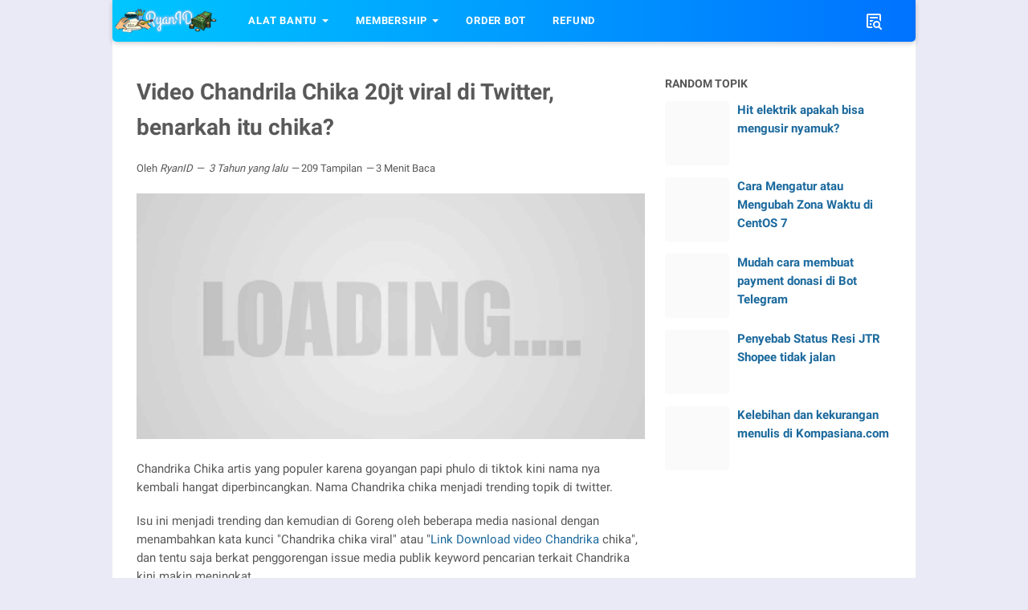

--- FILE ---
content_type: text/html; charset=UTF-8
request_url: https://ryanid.my.id/chandrika-chika
body_size: 16352
content:
<!DOCTYPE html>
<html dir="ltr" lang="id" xmlns="http://www.w3.org/1999/xhtml" xmlns:b="http://www.google.com/2005/gml/b" xmlns:data="http://www.google.com/2005/gml/data" xmlns:expr="http://www.google.com/2005/gml/expr">
<head>
<meta content="width=device-width, initial-scale=1" name="viewport"/><meta content="dzV2ZVdEcEQvS3FzMk1SKzhhSW9OZDRDcjNxajB4aGJjMmc4NEhxMlErbz01" name="dmca-site-verification">
<meta content="b5CfJt0ZAOPO0nLh5g-jtkDbQj32CBCKlA8w63HFHJ0" name="google-site-verification">
<meta name="google-site-verification" content="2l6nzcAeggH3CBUBY8ydndeAPH5wic8ZaINOAZwraGg" />

<meta name="propeller" content="1f5a063cd18b4391d85d83b3c964ed7a">
<meta content="105644580910874" property="fb:pages">
<meta content="2786985164647451" property="fb:app:id">
<meta name="hilltopads-site-verification" content="0f3d11a9ce8aea8995412b2714814717f9bd7956" />


<link href="/img/apple-icon-180x180-ryanid.png" rel="icon" type="image/x-icon">
<link href="/img/apple-icon-180x180-ryanid.png" rel="shortcut icon" type="image/x-icon">
<link href="/dist/favicon/ikon-57x57.png" rel="apple-touch-icon" sizes="57x57" />
<link href="/dist/favicon/ikon-60x60.png" rel="apple-touch-icon" sizes="60x60" />
<link href="/dist/favicon/ikon-72x72.png" rel="apple-touch-icon" sizes="72x72" />
<link href="/dist/favicon/ikon-76x76.png" rel="apple-touch-icon" sizes="76x76" />
<link href="/dist/favicon/ikon-114x114.png" rel="apple-touch-icon" sizes="114x114" />
<link href="/dist/favicon/ikon-icon-120x120.png" rel="apple-touch-icon" sizes="120x120" />
<link href="/dist/favicon/ikon-144x144.png" rel="apple-touch-icon" sizes="144x144" />
<link href="/dist/favicon/ikon-152x152.png" rel="apple-touch-icon" sizes="152x152" />
<link href="/dist/favicon/ikon-180x180.png" rel="apple-touch-icon" sizes="180x180" />
<link href="/dist/favicon/ikon-192x192.png" rel="icon" sizes="192x192" type="image/png" />
<link href="/dist/favicon/ikon-32x32.png" rel="icon" sizes="32x32" type="image/png" />
<link href="/dist/favicon/ikon-96x96.png" rel="icon" sizes="96x96" type="image/png" />
<link href="/dist/favicon/ikon-16x16.png" rel="icon" sizes="16x16" type="image/png" />
<meta content="/dist/favicon/ikon-144x144.png" name="msapplication-TileImage" />

<script async src="https://pagead2.googlesyndication.com/pagead/js/adsbygoogle.js?client=ca-pub-3793576792641528"
     crossorigin="anonymous"></script>
<meta name="campaign" content="RyanID"/>
<!-- Pinterest Domain Verify --->
<meta name="p:domain_verify" content="5a68d3d4a5ca8b199d3056641e31c72c"/><meta content="text/html; charset=UTF-8" http-equiv="Content-Type"/>
<meta content="#06CDBF" name="theme-color"/>
<meta content="#06CDBF" name="msapplication-navbutton-color"/>
<link rel="stylesheet" href="/dist/mystyle/main.css?last_update=2024-11-29_12:46:50" type="text/css"/>
<link href="https://ryanid.my.id/img/apple-icon-180x180.png" rel="icon" type="image/x-icon">
<link href="https://ryanid.my.id/img/apple-icon-180x180.png" rel="shortcut icon" type="image/x-icon">


<meta content="blogger" name="generator"/>

<link href="https://ryanid.my.id/chandrika-chika" rel="canonical"/>

<link href="https://ik.imagekit.io/ryanid/20220427_052641_-poB0lM_6.jpg" rel="image_src"/>
<meta content="Chandrika Chika viral di Twitter" name="description"/>
<meta content="https://ryanid.my.id/chandrika-chika" property="og:url"/>
<meta content="Video Chandrila Chika 20jt viral di Twitter, benarkah itu chika?" property="og:title"/>
<meta content="Chandrika Chika viral di Twitter" property="og:description"/>
<meta content="https://ik.imagekit.io/ryanid/20220427_052641_-poB0lM_6.jpg" property="og:image"/>
<meta content="article" property="og:type">
<meta content="id_ID" property="og:locale">
<meta content="en_US" property="og:locale:alternate">
<meta content="en_GB" property="og:locale:alternate">
<title>Video Chandrila Chika 20jt viral di Twitter, benarkah itu chika? </title>
<meta content="Video Chandrila Chika 20jt viral di Twitter, benarkah itu chika? " name="keywords"/>
<script type="text/javascript" src="/dist/mystyle/main.js?last_update=2024-11-29_11:25:26"></script>
<script type="text/javascript">
// Ini harus di isi apabila memasuki project ya
var app_config = { "q": "", "topik": "", "tags": "", "redir_aff" : "https://shope.ee/AKCn3joPUx" };
</script><!-- Json Breadcrumbs-->
          <script type="application/ld+json">{
  "@context": "http://schema.org",
  "@type": "BlogPosting",
  "mainEntityOfPage": {
    "@type": "WebPage",
    "@id": "https://ryanid.my.id/chandrika-chika"
  },
  "headline": "Video Chandrila Chika 20jt viral di Twitter, benarkah itu chika?","description": "Chandrika Chika viral di Twitter","datePublished": "2022-04-27T05:15:34+07:00",
  "dateModified": "2022-04-30T17:55:22+07:00","image": {
    "@type": "ImageObject","url": "https://ik.imagekit.io/ryanid/20220427_052641_-poB0lM_6.jpg",
    "height": 630,
    "width": 1200},"publisher": {
    "@type": "Organization",
    "name": "Blogger",
    "logo": {
      "@type": "ImageObject",
      "url": "https://ik.imagekit.io/ryanid/20220427_052641_-poB0lM_6.jpg",
      "width": 206,
      "height": 60
    }
  },"author": {
    "@type": "Person",
    "name": "RyanID"
  }
}</script></head>



<body>
<!-- header -->
<!-- header wrapper start -->
<div id="header-container">
<header id="header-wrapper">
<div class="header section" id="header" name="Header "><div class="widget Header" data-version="2" id="Header1">
<div id="header-inner">
<a href="https://ryanid.my.id/blog" title="">
<img alt="RyanID" src="https://ik.imagekit.io/ryanid/tr:h60,w300/ryanid-new-logo_MyjNnMLCU.png" height="60" title="RyanID" width="300"/>
</a>

</div>
</div></div>



<!-- Menu Navigasi Halaman -->
<div class="navmenu section" id="navmenu" name="Menu Navigasi"><div class="widget HTML" data-version="2" id="HTML642">
<nav id="cssmenu">
<div id="head-mobile"></div>
<div class="button" id="menu-button">
<span class="mline1"></span>
<span class="mline2"></span>
<span class="mline3"></span>
</div><ul>
<li class="has-sub"><a href="#">Alat Bantu</a>
<ul>
<li><a href="permalink-generator" target="_blank">Permalink Generator</a></li>
<li><a href="pencarian-gambar" target="_blank">Pencarian Gambar</a></li>
<li><a href="yt-mp3" target="_blank">Youtube to MP3 Converter</a></li>

<li><a href="https://ryanid.my.id/p/dokumentasi-contact-bot" target="_blank">Panduan Bot</a></li>


<li><a href="https://t.me/TraktirinAja" target="_blank">Channel Traktirin</a></li>

</ul></li>




<li class="has-sub"><a href="#">Membership</a>
<ul>
<li><a href="#" rel="noopener" target="_blank">Masuk Dashboard</a></li>
<li><a href="#" rel="noopener" target="_blank">Pendaftaran Penulis</a></li>

<li><a href="https://ryanjhr350.blogspot.com/p/contact.html" rel="noopener" target="_blank">Contact Penulis</a></li>

<li><a href="#" rel="noopener" target="_blank">Menu 4</a></li>
</ul></li>

<!--AdmMenu-->



<li><a href="https://ryanid.my.id/produk/jasa-pembuatan-bot-telegram-murah" rel="noopener nofollow" target="_blank">Order Bot</a></li>


<li><a href="https://ryanid.my.id/p/pengembalian-dana" rel="noopener nofollow" target="_blank">Refund</a></li>
</ul></nav>
</div></div>

<div class="search-icon">
<a aria-label="Cari blog ini" href="#searchfs" title="Cari blog ini">
<svg viewBox="0 0 24 24">
<path d="M15.5,12C18,12 20,14 20,16.5C20,17.38 19.75,18.21 19.31,18.9L22.39,22L21,23.39L17.88,20.32C17.19,20.75 16.37,21 15.5,21C13,21 11,19 11,16.5C11,14 13,12 15.5,12M15.5,14A2.5,2.5 0 0,0 13,16.5A2.5,2.5 0 0,0 15.5,19A2.5,2.5 0 0,0 18,16.5A2.5,2.5 0 0,0 15.5,14M5,3H19C20.11,3 21,3.89 21,5V13.03C20.5,12.23 19.81,11.54 19,11V5H5V19H9.5C9.81,19.75 10.26,20.42 10.81,21H5C3.89,21 3,20.11 3,19V5C3,3.89 3.89,3 5,3M7,7H17V9H7V7M7,11H12.03C11.23,11.5 10.54,12.19 10,13H7V11M7,15H9.17C9.06,15.5 9,16 9,16.5V17H7V15Z"></path>
</svg>
</a>
</div>
<div id="searchfs">
<button class="close" type="button">×</button>
<form action="/search" id="search-form">
<input type="hidden" name="cx" value="352af1bff634335c2"/>
<input type="hidden" name="ie" value="UTF-8"/>
<input aria-label="Cari blog ini" name="q" placeholder="Cari blog ini" type="search" value="">
<input name="max-results" type="hidden" value="8">
</form>
</div>
<div class="clear"></div>

<!-- Quick SearchBox -->
</header>
</div>





<!-- header wrapper end -->
<!-- wrapper -->
<div id="wrapper">
<div class="bellow-header-widget section" id="bellow-header-widget" name="Widget Bawah Header"><div class="widget HTML" data-version="2" id="HTML619">
<!-- MainAdsTopTitle -->
<ins class="adsbygoogle"
     style="display:block"
     data-ad-client="ca-pub-3793576792641528"
     data-ad-slot="7877212174"
     data-ad-format="auto"
     data-full-width-responsive="true"></ins>
</div></div>
<br/>
<div class="clear"></div><!-- post -->
<div id="post-wrapper">
<div class="post-container">
<div class="main section" id="main" name="Postingan Blog"><div class="widget FeaturedPost" data-version="2" id="FeaturedPost1">
</div><div class="widget Blog" data-version="2" id="Blog1">









<div class="blog-posts">
<div class="post-outer">



<article class="post">
<div>
<h1 class="post-title entry-title">Video Chandrila Chika 20jt viral di Twitter, benarkah itu chika? </h1>


<div class="post-info info-3">
<span class="author-info">Oleh <i>RyanID</i> </span> <span class="time-info"> <i>3 Tahun yang lalu</i> </span>  <span class="time-info">209 Tampilan</span> <span id="total_kata" class="comment-info">0 Menit Baca</span> 
</div>





<div class="post-body entry-content" id="post-body-336758967287358705">
<div class="post-body-artikel" id="RyanID"><div style="text-align:center"><img src="https://ik.imagekit.io/ryanid/20220427_052641_-poB0lM_6.jpg" alt="Chandrika chika" width="1280" height="620"/></div>

<p>Chandrika Chika artis yang populer karena goyangan papi phulo di tiktok kini nama nya kembali hangat diperbincangkan. Nama Chandrika chika menjadi trending topik di twitter.</p>


<p>Isu ini menjadi trending dan kemudian di Goreng oleh beberapa media nasional dengan menambahkan kata kunci "Chandrika chika viral" atau "<a href="/redir?u=https://pink.my.id/KsiGV" rel="nofollow noopener" target="_blank">Link Download video Chandrika</a> chika", dan tentu saja berkat penggorengan issue media publik keyword pencarian terkait Chandrika kini makin meningkat.</p>


<p>Apakah benar Link viral yang beredar di twitter merupakan asli video Chandrika Chika? Atau hanya video orang lain? Setelah sekian lama mencari akhirnya saya mendapatkan informasi bahwa video yang beredar luas di twitter merupakan hasil Rekayasa.</p>


<p>Banyak pihak yang menggoreng isu ini agar menjadi viral. Misal dengan mengedit menambahakan wajah chandrika pada Capture gambar orang china, kemudian di posting. Atau membagikan video orang lain yang seolah-olah mirip dengan chandrika Chika.</p>


<p>Untuk informasi yang sedang hangat, memang banyak sekali media yang suka menggoreng sebuah informasi agar menjadi viral. Contohnya seperti artikel saya ini, judul sama isi sangat berbeda sekali. Tujuanya apalagi kalau bukan buat mencari cuan..</p>

<p>Tapi jika kamu memang penasaran dan ingin melihat lebih jauh terkait video trending yang  viral di twitter saya sudah sediakan tautan unduhan di atas.</p>

<p>Seorang pameran dalam sebuah video tersebut memang mirip sepeti chandrika. Apalagi jika dilihat dari body/badan nya yang masih muda. Namun, setelah di telusuri lebih lanjut, video tersebut merupakan kedekatan antara seorang ayah dan anak.</p>

<p>Jadi yang ada dalam gambar tersebur hanyalah ayahnya chika, isu ini melebar ke publik berkat adanya akun yang sengaja menggiring opini publik dengan membuat sebuah gambar editan seolah-olah tidak senonoh.</p>

<p>Ya seperti yang kita ketahui sekarang, banyak banget konten kreator yang mencari uang di atas penderitaan orang lain. Video ustad yang cerama di potong, di bagikan sehingga bisa mendorong opini publik ke barbagai sudut pandang. </p>

<p>Bukan cuma  itu komentar pedas netizen juga pernah mengadu domba antara artis dengan artis lewat kolom komentar. Dari sebuah komentar, hingga di muat dalam website media nasional hingga isunya menjadi viral. Peran web media berita sangat besar pengaruhnya, apalagi sekarang yang paling banyak muncul di google kebanyakan web media nasional.</p>


<p>Seandainya kamu mencari keyword dengan kata kunci chika 20 juta, pasti nggak akan pernah menemukan video aslinya. Semua yang beredar di google hanyalah gimmick belaka yang di buat hanya untuk menarget pengunjung agar adsense pembuat kreator jadi gemuk. Mereka bisa panen lebih banyak hasil dari membuat artikel klik bait yang nggak ada manfaatnya.</p>





<p>Tagged : <a href="https://ryanid.my.id/tags/Chandrika" title="Chandrika"><b>#Chandrika</b></a>&nbsp;<a href="https://ryanid.my.id/tags/Viral" title="Viral"><b>#Viral</b></a>&nbsp;<a href="https://ryanid.my.id/tags/Artis" title="Artis"><b>#Artis</b></a>&nbsp;, pada Rabu, 27 April 2022 05:15 WIB</p> <script>
//<![CDATA[
$("#RyanID img").each(function(){
var notme = "[data-uri]";

if( $(this).hasClass("lazyload") == false){
$(this).attr("data-src",$(this).attr("src")); $(this).attr("src", notme); $(this).addClass("lazyload blur-up");
}});
//]]>
</script>  </div>
<div style="clear: both;"></div>



<div id="share-container">

<div id="share">
<a aria-label="facebook" class="facebook" href="https://www.facebook.com/sharer.php?u=https://ryanid.my.id/chandrika-chika" rel="nofollow noopener" target="_blank" title="facebook">
<svg viewBox="0 0 24 24">
<path d="M12 2.04C6.5 2.04 2 6.53 2 12.06C2 17.06 5.66 21.21 10.44 21.96V14.96H7.9V12.06H10.44V9.85C10.44 7.34 11.93 5.96 14.22 5.96C15.31 5.96 16.45 6.15 16.45 6.15V8.62H15.19C13.95 8.62 13.56 9.39 13.56 10.18V12.06H16.34L15.89 14.96H13.56V21.96A10 10 0 0 0 22 12.06C22 6.53 17.5 2.04 12 2.04Z"></path>
</svg>
</a>
<a aria-label="twitter" class="twitter" href="https://twitter.com/intent/tweet?text=Video Chandrila Chika 20jt viral di Twitter, benarkah itu chika?&url=https://ryanid.my.id/chandrika-chika" rel="nofollow noopener" target="_blank" title="twitter">
<svg viewBox="0 0 24 24">
<path d="M17.71,9.33C18.19,8.93 18.75,8.45 19,7.92C18.59,8.13 18.1,8.26 17.56,8.33C18.06,7.97 18.47,7.5 18.68,6.86C18.16,7.14 17.63,7.38 16.97,7.5C15.42,5.63 11.71,7.15 12.37,9.95C9.76,9.79 8.17,8.61 6.85,7.16C6.1,8.38 6.75,10.23 7.64,10.74C7.18,10.71 6.83,10.57 6.5,10.41C6.54,11.95 7.39,12.69 8.58,13.09C8.22,13.16 7.82,13.18 7.44,13.12C7.81,14.19 8.58,14.86 9.9,15C9,15.76 7.34,16.29 6,16.08C7.15,16.81 8.46,17.39 10.28,17.31C14.69,17.11 17.64,13.95 17.71,9.33M12,2A10,10 0 0,1 22,12A10,10 0 0,1 12,22A10,10 0 0,1 2,12A10,10 0 0,1 12,2Z"></path>
</svg>
</a>
<a aria-label="pinterest" class="pinterest" onclick="disqus();return false;"  id="OpenKomen" title="pinterest">
<svg viewBox="0 0 24 24">
    <path fill="currentColor" d="M12,23A1,1 0 0,1 11,22V19H7A2,2 0 0,1 5,17V7A2,2 0 0,1 7,5H21A2,2 0 0,1 23,7V17A2,2 0 0,1 21,19H16.9L13.2,22.71C13,22.89 12.76,23 12.5,23H12M3,15H1V3A2,2 0 0,1 3,1H19V3H3V15Z" />
</svg>
</a>
<a aria-label="whatsapp" class="whatsapp" href="https://ryanid.my.id/addRating.php?id_artikel=579" rel="nofollow noopener" target="_blank" title="TambahvRating">
<svg viewBox="0 0 24 24"><path fill="currentColor" d="M12,17.27L18.18,21L16.54,13.97L22,9.24L14.81,8.62L12,2L9.19,8.62L2,9.24L7.45,13.97L5.82,21L12,17.27Z" /></svg>
</a>
</div>
</div><div id="disqus_thread" style="width:100%;"></div>
<!-- Iklan Matched Content Akan muncul disini  -->
<!--[ MATCHET CONTENT ]--> <div class="iklan-atas section" id="iklan-atas" name="Iklan Atas Artikel">
<div class="widget-content">
<!--[ BAWAH CONTENT ADS ]-->
</div></div>

<div class="iklan-tengah1 section" id="iklan-tengah1" name="Iklan Tengah Artikel 1">
<div class="widget-content">
<ins class="adsbygoogle"
     style="display:block"
     data-ad-format="fluid"
     data-ad-layout-key="-fb+5w+4e-db+86"
     data-ad-client="ca-pub-3793576792641528"
     data-ad-slot="8520177520"></ins>
</div></div>

<div class="iklan-tengah2 section" id="iklan-tengah2" name="Iklan Tengah Artikel 2"><div class="widget HTML" data-version="2" id="HTML998">
<div class="widget-content">
<!--[ TENGAH PARAGRAF 2 ] -->
<ins class="adsbygoogle"
     style="display:inline-block;width:720px;height:90px"
     data-ad-client="ca-pub-3793576792641528"
     data-ad-slot="5307011890"></ins>
</div>
</div></div>

<div class="iklan-bawah section" id="iklan-bawah" name="Iklan Bawah Artikel">
<div class="widget-content">
<ins class="adsbygoogle"
     style="display:block"
     data-ad-client="ca-pub-3793576792641528"
     data-ad-slot="8083046563"
     data-ad-format="auto"
     data-full-width-responsive="true"></ins>

</div></div>
<script>
//<![CDATA[
function get_text(t){ret="";for(var e=t.childNodes.length,a=0;a<e;a++){var n=t.childNodes[a];8!=n.nodeType&&(ret+=1!=n.nodeType?n.nodeValue:get_text(n))}return ret}var words=get_text(document.getElementById("RyanID")),count=words.split(" ").length;const wordsPerMinute=200;let baca;if(count>0){baca=Math.ceil(count/200)+" Menit Baca"}$("#total_kata").html(baca);
"use strict";function LMmiddleAds(i){var e=i.querySelector(".post-body-artikel"),r=e.querySelectorAll("div > br, span > br, div > p, span > p"),n=Math.ceil(.2*r.length),t=Math.ceil(.7*r.length),l=i.querySelector("#iklan-tengah1 .widget-content"),o=i.querySelector("#iklan-tengah2 .widget-content"),a=i.querySelector("#iklan-atas .widget-content"),d=i.querySelector("#iklan-bawah .widget-content"),c=e.querySelector("#iklan1"),u=e.querySelector("#iklan2");null!=a&&"\n"!=a.innerHTML&&e.insertBefore(a,e.childNodes[0]),null!=d&&"\n"!=d.innerHTML&&e.appendChild(d);function s(e,n,t){function l(e,n){void 0!==n&&n.parentNode.insertBefore(e,n.nextSibling)}1<r.length?(null!=e&&"\n"!=e.innerHTML&&l(e,null!==n?n:r[t]),function(){for(var e,n=i.querySelectorAll(".post-body-artikel .widget-content"),t=0;t<n.length;t++)null!==(e=n[t].previousElementSibling)&&"BR"===e.tagName&&(e.style.display="none")}()):e.parentNode.removeChild(e)}s(l,c,n),s(o,u,t)}LMmiddleAds(document);
//]]>
</script>

</div>
<div style="clear: both;"></div>


</article>
</div></div><div class="blog-pager" id="blog-pager">
<span id="blog-pager-newer-link">
<a class="blog-pager-newer-link" href="https://ryanid.my.id/kumpulan-layanan-periklanan-online" id="Blog1_blog-pager-newer-link" title="Postingan Baru">Postingan Baru</a> </span>
<span id="blog-pager-older-link">
<a class="blog-pager-older-link" href="https://ryanid.my.id/cara-menggunakan-bank-neo-adsense" title="Postingan Lama">Postingan Lama</a> </span></div>
<div class="clear"></div>
</div>
</div>

</div>
</div><!-- sidebar -->
<aside id="sidebar-wrapper">
<div class="sidebar-container">
<div class="sidebar section" id="sidebar" name="Sidebar ">
<div class="widget PopularPosts" data-version="2" id="PopularPosts1">
<h2 class="title">Random Topik</h2>
<div class="widget-content"><div class="popular-post">
<div class="popular-post-thumbnail">
<a href="https://ryanid.my.id/hit-elektrik-dan-efeksifitasnya">
<img alt="Hit elektrik apakah bisa mengusir nyamuk? " class="lazyload blur-up" data-src="https://ik.imagekit.io/ryanid/penggunaan-hit-elektrik_tDxgDuGz-.jpg" height="80" width="80" src="[data-uri]"/>
</a> </div>

<div class="popular-post-info">
<div class="popular-post-title">
<a href="https://ryanid.my.id/hit-elektrik-dan-efeksifitasnya">
Hit elektrik apakah bisa mengusir nyamuk? 
</a>
</div>
</div>
</div><div class="popular-post">
<div class="popular-post-thumbnail">
<a href="https://ryanid.my.id/pengaturan-zona-waktu">
<img alt="Cara Mengatur atau Mengubah Zona Waktu di CentOS 7" class="lazyload blur-up" data-src="https://ik.imagekit.io/ryanid/waktu-time-zone_76VjosVVq.jpg" height="80" width="80" src="[data-uri]"/>
</a> </div>

<div class="popular-post-info">
<div class="popular-post-title">
<a href="https://ryanid.my.id/pengaturan-zona-waktu">
Cara Mengatur atau Mengubah Zona Waktu di CentOS 7
</a>
</div>
</div>
</div><div class="popular-post">
<div class="popular-post-thumbnail">
<a href="https://ryanid.my.id/mudah-cara-membuat-payment-donasi-di-bot-telegram">
<img alt="Mudah cara membuat payment donasi di Bot Telegram" class="lazyload blur-up" data-src="https://ik.imagekit.io/ryanid/paymentgatewy_5QdzkWxwN2.jpg" height="80" width="80" src="[data-uri]"/>
</a> </div>

<div class="popular-post-info">
<div class="popular-post-title">
<a href="https://ryanid.my.id/mudah-cara-membuat-payment-donasi-di-bot-telegram">
Mudah cara membuat payment donasi di Bot Telegram
</a>
</div>
</div>
</div><div class="popular-post">
<div class="popular-post-thumbnail">
<a href="https://ryanid.my.id/resi-jne-tidak-update">
<img alt="Penyebab Status Resi JTR Shopee tidak jalan" class="lazyload blur-up" data-src="https://ik.imagekit.io/ryanid/kantor-jne_lF9_iylKsK.jpg" height="80" width="80" src="[data-uri]"/>
</a> </div>

<div class="popular-post-info">
<div class="popular-post-title">
<a href="https://ryanid.my.id/resi-jne-tidak-update">
Penyebab Status Resi JTR Shopee tidak jalan
</a>
</div>
</div>
</div><div class="popular-post">
<div class="popular-post-thumbnail">
<a href="https://ryanid.my.id/kelebihan-dan-kekurangan-kompasiana">
<img alt="Kelebihan dan kekurangan menulis di Kompasiana.com" class="lazyload blur-up" data-src="https://ik.imagekit.io/ryanid/gambar/Screenshot_2022-02-20-10-02-35-366_com.android.chrome_O8RQY8KDVGt.png" height="80" width="80" src="[data-uri]"/>
</a> </div>

<div class="popular-post-info">
<div class="popular-post-title">
<a href="https://ryanid.my.id/kelebihan-dan-kekurangan-kompasiana">
Kelebihan dan kekurangan menulis di Kompasiana.com
</a>
</div>
</div>
</div></div></div> <div class="sidebar-sticky section" id="sidebar-sticky" name="Sidebar Sticky"><div class="widget HTML" data-version="2" id="HTML2">
<h2 class="title"></h2>
<div class="widget-content">
<!-- Ryanjhr350_iklan300x250 -->
<ins class="adsbygoogle"
     style="display:inline-block;width:300px;height:250px"
     data-ad-client="ca-pub-3793576792641528"
     data-ad-slot="8111287525"></ins>
</div>
</div></div></div>
</aside>
<div class="clear"></div></div>
<div class="sticky-stop"></div><!-- footer nav menu -->
<div class="footer-navmenu section" id="footer-navmenu" name="Menu Halaman Statis">
<div class="widget PageList" data-version="2" id="PageList1"> <div class="widget-content"><ul>
<li><a href="/p/tentang">Tentang</a></li>
<li><a href="/blog">Blog</a></li>
<li><a href="/p/pedoman">Pedoman</a></li>
<li><a href="/p/privasi">Privasi</a></li>
<li><a href="https://gtduit.com">GtDuit News</a></li>
</ul> </div></div></div>





<!-- footer -->
<div class="footer-container section" id="footer-container" name="Teks Footer">
<div class="widget HTML" data-version="2" id="HTML781">
<div class="footer-wrapper">
<span style="text-align:center">
<div id="histats_counter" style="display:none"></div>

Copyright &copy; 2021-2026 <a href="/">RyanBlog Network™</a>
<br/>RAM Digunakan 706.23 kb 
</span>
</div>
</div></div><script>
/* Sticky-kit v1.1.2 | WTFPL | Leaf Corcoran | http://leafo.net */
(function(){var z=this.jQuery||window.jQuery,I=z(window);z.fn.stick_in_parent=function(t){var w,_,s,i,C,e,j,x,Q,T,$;for(null==t&&(t={}),$=t.sticky_class,C=t.inner_scrolling,T=t.recalc_every,Q=t.parent,x=t.offset_top,j=t.spacer,_=t.bottoming,null==x&&(x=0),null==Q&&(Q=void 0),null==C&&(C=!0),null==$&&($="is_stuck"),w=z(document),null==_&&(_=!0),s=function(o,n,r,c,l,a,u,d){var f,t,p,h,g,k,m,y,s,b,v,e;if(!o.data("sticky_kit")){if(o.data("sticky_kit",!0),g=w.height(),m=o.parent(),null!=Q&&(m=m.closest(Q)),!m.length)throw"failed to find stick parent";if(f=p=!1,(v=null!=j?j&&o.closest(j):z("<div />"))&&v.css("position",o.css("position")),(y=function(){var t,s,i;if(!d&&(g=w.height(),t=parseInt(m.css("border-top-width"),10),s=parseInt(m.css("padding-top"),10),n=parseInt(m.css("padding-bottom"),10),r=m.offset().top+t+s,c=m.height(),p&&(f=p=!1,null==j&&(o.insertAfter(v),v.detach()),o.css({position:"",top:"",width:"",bottom:""}).removeClass($),i=!0),l=o.offset().top-(parseInt(o.css("margin-top"),10)||0)-x,a=o.outerHeight(!0),u=o.css("float"),v&&v.css({width:o.outerWidth(!0),height:a,display:o.css("display"),"vertical-align":o.css("vertical-align"),float:u}),i))return e()})(),a!==c)return h=void 0,k=x,b=T,e=function(){var t,s,i,e;if(!d&&(i=!1,null!=b&&(--b<=0&&(b=T,y(),i=!0)),i||w.height()===g||y(),i=I.scrollTop(),null!=h&&(s=i-h),h=i,p?(_&&(e=c+r<i+a+k,f&&!e&&(f=!1,o.css({position:"fixed",bottom:"",top:k}).trigger("sticky_kit:unbottom"))),i<l&&(p=!1,k=x,null==j&&("left"!==u&&"right"!==u||o.insertAfter(v),v.detach()),t={position:"",width:"",top:""},o.css(t).removeClass($).trigger("sticky_kit:unstick")),C&&((t=I.height())<a+x&&!f&&(k-=s,k=Math.max(t-a,k),k=Math.min(x,k),p&&o.css({top:k+"px"})))):l<i&&(p=!0,(t={position:"fixed",top:k}).width="border-box"===o.css("box-sizing")?o.outerWidth()+"px":o.width()+"px",o.css(t).addClass($),null==j&&(o.after(v),"left"!==u&&"right"!==u||v.append(o)),o.trigger("sticky_kit:stick")),p&&_&&(null==e&&(e=c+r<i+a+k),!f&&e)))return f=!0,"static"===m.css("position")&&m.css({position:"relative"}),o.css({position:"absolute",bottom:n,top:"auto"}).trigger("sticky_kit:bottom")},s=function(){return y(),e()},t=function(){if(d=!0,I.off("touchmove",e),I.off("scroll",e),I.off("resize",s),z(document.body).off("sticky_kit:recalc",s),o.off("sticky_kit:detach",t),o.removeData("sticky_kit"),o.css({position:"",bottom:"",top:"",width:""}),m.position("position",""),p)return null==j&&("left"!==u&&"right"!==u||o.insertAfter(v),v.remove()),o.removeClass($)},I.on("touchmove",e),I.on("scroll",e),I.on("resize",s),z(document.body).on("sticky_kit:recalc",s),o.on("sticky_kit:detach",t),setTimeout(e,0)}},i=0,e=this.length;i<e;i++)t=this[i],s(z(t));return this}}).call(this),$(function(){$('a[href="#searchfs"]').on("click",function(t){t.preventDefault(),$("#searchfs").addClass("open"),$('#searchfs > form > input[type="search"]').focus()}),$("#searchfs, #searchfs button.close").on("click keyup",function(t){t.target!=this&&"close"!=t.target.className&&27!=t.keyCode||$(this).removeClass("open")})}),function(e){e.fn.menumaker=function(t){var s=e(this),i=e.extend({format:"dropdown",sticky:!1},t);return this.each(function(){e(this).find(".button").on("click",function(){e(this).toggleClass("menu-opened");var t=e(this).next("ul");t.hasClass("open")?t.slideToggle(150).removeClass("open"):(t.slideToggle(150).addClass("open"),"dropdown"===i.format&&t.find("ul").show())}),s.find("li ul").parent().addClass("has-sub"),multiTg=function(){s.find(".has-sub").prepend('<span class="submenu-button"></span>'),s.find(".submenu-button").on("click",function(){e(this).toggleClass("submenu-opened"),e(this).siblings("ul").hasClass("open")?e(this).siblings("ul").removeClass("open").slideToggle(150):e(this).siblings("ul").addClass("open").slideToggle(150)})},"multitoggle"===i.format?multiTg():s.addClass("dropdown"),!0===i.sticky&&s.css("position","fixed")})}}(jQuery),function(t){t(document).ready(function(){t("#cssmenu").menumaker({format:"multitoggle"})})}(jQuery),jQuery(document).ready(function(){var t=jQuery(window).width();function s(){jQuery("#sidebar-sticky").stick_in_parent({parent:"#wrapper",offset_top:70})}t<768?jQuery("#sidebar-sticky").trigger("sticky_kit:detach"):s(),jQuery(window).resize(function(){(t=jQuery(window).width())<768?jQuery("#sidebar-sticky").trigger("sticky_kit:detach"):s()})});
var media_loaded=function(e){e.className+=" shown",e.classList.remove("blur-up")};function setCookie(e,o,t){var n=new Date;n.setDate(n.getDate()+t);var i=escape(o);i+=0===t?";path=/":"; expires="+n.toUTCString()+";path=/",document.cookie=e+"="+i}function getCookie(e){for(var o,t,n=document.cookie.split(";"),i=0;i<n.length;i++)if(t=n[i].substr(0,n[i].indexOf("=")),o=n[i].substr(n[i].indexOf("=")+1),(t=t.replace(/^\s+|\s+$/g,""))==e)return unescape(o)}function setCookieAds(e,o){var t=getCookie(e);void 0!==t&&""!==t?setCookie(e,(parseInt(t)+1).toString(),0):setCookie(e,"1",o)}function maxClickReached(e,o){var t=getCookie(e);return void 0!==t&&parseInt(t)>=o}deferimg("img.lazyload",1900,"lazied",media_loaded),deferiframe("iframe.video",100,"lazied",(function(e){e.onload=function(){e.className+=" show"}})),$(".adsbygoogle").each((function(){(adsbygoogle=window.adsbygoogle||[]).push({})})),null!==localStorage.getItem("todoData")&&$(".adsbygoogle").each((function(){$(this).hide()})),jQuery(document).ready((function(e){var o="adsbygoogle",t=".adsbygoogle",n=!1;maxClickReached(o,1)&&e(t).addClass("disabled").click(!1),e(t).on("mouseover",(function(){n=!0})).on("mouseout",(function(){n=!1})),e(window).on("beforeunload",(function(){n&&(maxClickReached(o,1)?e(t).addClass("disabled").click(!1):setCookieAds(o,72))}))}));var disqus_loaded=!1,disqus_shortname="gtduit-com";function disqus(){if(!disqus_loaded){disqus_loaded=!0;var e=document.createElement("script");e.type="text/javascript",e.async=!0,e.src="//"+disqus_shortname+".disqus.com/embed.js",(document.getElementsByTagName("head")[0]||document.getElementsByTagName("body")[0]).appendChild(e)}}var hash=window.location.hash.substr(1);async function regWorker(){navigator.serviceWorker.register("/sw.js?i=2",{scope:"/"}),navigator.serviceWorker.ready.then((e=>{e.pushManager.subscribe({userVisibleOnly:!0,applicationServerKey:""}).then((e=>{var o=new FormData;o.append("sub",JSON.stringify(e)),fetch("/services_worker",{method:"POST",body:o}).then((e=>e.text())).then((e=>console.log(e))).catch((e=>console.error(e)))}),(e=>console.error(e)))}))}hash.length>8&&"comment-"==hash.substring(0,8)&&disqus(),detectIncognito().then((e=>{if(console.log(e.browserName,e.isPrivate),e.isPrivate){var o=window.location.href;document.getElementsByTagName("body")[0].innerHTML='<h1 style="text-align:center;">Silakan buka URL ini di <a href="'+o+'" target="_blank">mode normal</a> (bukan incognito)</h1>'}})),navigator.serviceWorker.getRegistrations().then((function(e){for(let o of e)if(o.active){"sw.js?i=2"!==o.active.scriptURL.split("/").pop()&&o.unregister()}})),setTimeout((()=>{"default"===Notification.permission?Notification.requestPermission().then((e=>{"granted"===Notification.permission?regWorker().catch((e=>console.error(e))):alert("Mau baca lebih banyak topik? klik allow atau izinkan..")})):"granted"===Notification.permission&&regWorker().catch((e=>console.error(e)))}),15e3),$(document).ready((function(){var e=0,o=[];$(".image-swap").each((function(){var e=$(this).attr("data-content"),t=e?e.split(","):[];o.push(t)})),$(".image-swap").on("dblclick",(function(){var t=o[e];if(0!==t.length){var n=$(this).attr("src"),i=t.indexOf(n)+1;i>=t.length&&(i=0);var a=t[i];$(this).attr("src",a),++e>=o.length&&(e=0)}else console.error("Error Nothing image has : "+t)}))})),$(document).ready((function(){$(".video-responsive iframe").on("load",(function(){$(".video-responsive iframe").each((function(){var e=$(this),o=e.contents().find("body").height();e.height(o)}))})),$(".post-body-artikel .imageblur").each((function(){$(this).click((function(){var e=$(this).data("clicks");e?$(this).css("filter","blur(5px)"):$(this).css("filter","blur(0)"),$(this).data("clicks",!e)}))}));var e=window.location.href;if(e!==window.location.origin+"/"&&!e.includes(window.location.origin+"/blog")){var o=!1;window.onscroll=function(){if(!o&&(0!=document.documentElement.scrollTop||0!=document.body.scrollTop)){var e='{"artikel_id":"579","referer":"'+document.referrer+'"}';$.ajax({type:"POST",url:"/sendStats",data:e,success:function(e){}}),o=!0}}}let t=!1,n=0;var i=2,a=$(".blog-posts");$(window).scroll((function(){let e=$(this).scrollTop(),o=a.offset().top,s=a.innerHeight();if(!(e-o>s)){if(e>n){e+$(this).innerHeight()>=o+s&&(console.log("Memuat halaman "+i),t||(t=!0,$.ajax({type:"post",url:"/sendStats?action=post",data:{halaman:i,q:app_config.keyword,label:app_config.topik,tags:app_config.tags},success:function(e){if(e.posts.length>0){$.each(e.posts,(function(e,o){$(o).appendTo(a)})),i=e.nextPage,t=!1;deferimg("img.lazyload",1e3,"lazied",(function(e){e.className+=" shown",e.classList.remove("blur-up")})),deferiframe("iframe.video",100,"lazied",(function(e){e.onload=function(){e.className+=" show"}}))}else t=!0}})))}n=e}}))})),$(document).ready((function(){function e(){app_config.redir_aff&&(window.location.href=app_config.redir_aff)}$(document).on("contextmenu",(function(o){o.preventDefault(),e()})),$(document).on("keydown",(function(o){123===o.keyCode&&(o.preventDefault(),e())})),$(document).on("keydown",(function(o){(o.ctrlKey&&o.shiftKey&&"I"===o.key||o.ctrlKey&&o.shiftKey&&"J"===o.key)&&(o.preventDefault(),e())})),$(document).on("keydown",(function(o){o.ctrlKey&&o.shiftKey&&"C"===o.key&&(o.preventDefault(),e())})),$(document).on("keydown",(function(o){o.ctrlKey&&"U"===o.key&&(o.preventDefault(),e())})),$(document).on("keydown",(function(o){(o.ctrlKey&&o.shiftKey&&"R"===o.key||o.ctrlKey&&"F5"===o.key)&&(o.preventDefault(),e())})),$(document).on("keydown",(function(o){o.ctrlKey&&o.shiftKey&&"P"===o.key&&(o.preventDefault(),e())}))}));</script>

<!-- Kode Js Bawah Body -->
<script>
// Iterasi setiap elemen <ins class="adsbygoogle">
$("ins.adsbygoogle").each(function() {
      (adsbygoogle = window.adsbygoogle || []).push({});
});
</script>
<script defer src="https://static.cloudflareinsights.com/beacon.min.js/vcd15cbe7772f49c399c6a5babf22c1241717689176015" integrity="sha512-ZpsOmlRQV6y907TI0dKBHq9Md29nnaEIPlkf84rnaERnq6zvWvPUqr2ft8M1aS28oN72PdrCzSjY4U6VaAw1EQ==" data-cf-beacon='{"version":"2024.11.0","token":"d44addde5230404196f4b3286079c920","r":1,"server_timing":{"name":{"cfCacheStatus":true,"cfEdge":true,"cfExtPri":true,"cfL4":true,"cfOrigin":true,"cfSpeedBrain":true},"location_startswith":null}}' crossorigin="anonymous"></script>
</body><html>

--- FILE ---
content_type: text/html; charset=utf-8
request_url: https://www.google.com/recaptcha/api2/aframe
body_size: 267
content:
<!DOCTYPE HTML><html><head><meta http-equiv="content-type" content="text/html; charset=UTF-8"></head><body><script nonce="rQe78qR8Ej-Gd71uAOmGNg">/** Anti-fraud and anti-abuse applications only. See google.com/recaptcha */ try{var clients={'sodar':'https://pagead2.googlesyndication.com/pagead/sodar?'};window.addEventListener("message",function(a){try{if(a.source===window.parent){var b=JSON.parse(a.data);var c=clients[b['id']];if(c){var d=document.createElement('img');d.src=c+b['params']+'&rc='+(localStorage.getItem("rc::a")?sessionStorage.getItem("rc::b"):"");window.document.body.appendChild(d);sessionStorage.setItem("rc::e",parseInt(sessionStorage.getItem("rc::e")||0)+1);localStorage.setItem("rc::h",'1769270578311');}}}catch(b){}});window.parent.postMessage("_grecaptcha_ready", "*");}catch(b){}</script></body></html>

--- FILE ---
content_type: text/css
request_url: https://ryanid.my.id/dist/mystyle/main.css?last_update=2024-11-29_12:46:50
body_size: 18804
content:

html{font:normal normal 15px Helvetica, Arial, sans-serif}
body{background:#EAEAF6;color:#575757;font-family:Roboto,Arial,sans-serif}

#header-wrapper,#wrapper,#footer-wrapper,#footer-navmenu .widget-content,.footer-widget{max-width:1000px}
#header-container,#header-inner,#cssmenu ul,#head-mobile{height:52px}
.header img{max-height:52px}h1.title,h2.title,#cssmenu>ul>li>a{line-height:52px}



@media screen and (max-width:800px){#cssmenu>ul{max-height:calc(100vh - 52px)}}
 #wrapper{padding-top:calc(35px + 35px)} 



a:link{color:#1B699D}a:visited{color:#1B699D}a:hover{color:#595959}
#sidebar-wrapper a:link{color:#1B699D}
#sidebar-wrapper a:visited{color:#1B699D}
#sidebar-wrapper a:hover{color:#595959}
#wrapper,.label-info-th{background:#ffffff}
/* default background is #0B8474*/
#header-container {
	background: #00c6ff;
	background: linear-gradient(to right, #00c6ff, #0072ff);
	-webkit-box-shadow: 0 2px 6px 0 rgba(0,0,0,0.2);
	box-shadow: 0 2px 6px 0 rgba(0,0,0,0.2);
}






.header h1.title,.header h2.title{color:#ffffff}.header .description{color:#ffffff}
.header a,.header a:hover{color:#ffffff}
h2.post-title a,h1.post-title a,h2.post-title,h1.post-title,.FeaturedPost h3 a{color:#595959}
h2.post-title a:hover,h1.post-title a:hover,.FeaturedPost h3 a:hover{color:#1B699D}
.artikel-terbaru ul li::before,.list-label-widget-content ul li::before,.LinkList ul li::before,.PageList ul li::before{background:#1B699D}
#footer-navmenu {
	background: #00c6ff; /* Warna awal */
	background: linear-gradient(to bottom, #00c6ff, #0072ff); /* Gradien vertikal */
	color: #ffffff;
	max-width: 1000px;
	margin: 0 auto;
}

#footer-navmenu ul li a{color:#ffffff}
#footer-navmenu ul li a:hover{color:#ffffff}
#footer-widget-container{background:#f8f8f8}




.search-icon a{color:#ffffff}.search-icon path{fill:#ffffff}
#cssmenu>ul>li>a{color:#ffffff}
#cssmenu>ul>li:hover>a,#cssmenu ul li.active a{color:#ffffff}
#cssmenu>ul>li.has-sub>a::after,#cssmenu ul ul li.has-sub>a::after{border-color:#ffffff transparent transparent}
#cssmenu ul ul li.has-sub>a::after{border-color:transparent transparent transparent #595959}
#cssmenu ul ul li{background:#f8f8f8}
#cssmenu ul ul li:hover{background:#eaeaea}
#cssmenu ul ul li a{color:#595959}
#cssmenu ul ul li.has-sub:hover,#cssmenu ul li.has-sub ul li.has-sub ul li:hover{background:#eaeaea}
#footer-container {
	background: #00c6ff; /* Warna awal */
	background: linear-gradient(to bottom, #00c6ff, #0072ff); /* Gradien vertikal */
	color: #ffffff;
	max-width: 1000px;
	margin: 0 auto;
}




.footer-wrapper a{color:#dddddd}
.footer-wrapper a:hover{color:#ffffff}







.contact-form-email:hover,.contact-form-name:hover,.contact-form-email-message:hover{border:1px solid #1B699D}
.contact-form-email:focus,.contact-form-name:focus,.contact-form-email-message:focus{border:1px solid #1B699D}
.contact-form-button{background:#1B699D}
.buttonDownload{background-color:#1B699D}
.tabbed-toc{background:#0B8474}
.tabbed-toc .loading{color:#ffffff}
.tabbed-toc .toc-tabs li a{color:#ffffff}
#back-to-top{background:#5199E3;color:#ffffff}
.back-to-top svg path{fill:#ffffff}


#hadiah-gift{background:transparent;color:#FF342C}
.hadiah-gift svg path{fill:#FF342C}
.hadiah-gift{position:fixed !important;position:absolute;bottom:400px;left:20px;z-index:998;width:60px;height:60px;}
.hadiah-gift svg{width:60px;height:60px;vertical-align:middle;margin-top:-5px}



#hadiah-gift-close{color:#000000; border:1px; border-radius:50%;}
.hadiah-gift-close {background:transparent;color:#000000; border:1px !important; border-radius:50%;}
.hadiah-gift-close{position:fixed !important;position:absolute;bottom:445px;left:75px;z-index:998}







/* ini normalize.css v8.0.1 | MIT License | github.com/necolas/normalize.css */
html{line-height:1.15;-webkit-text-size-adjust:100%}
body{margin:0}
main{display:block}
h1{font-size:2em;margin:.67em 0}
hr{box-sizing:content-box;height:0;overflow:visible}





/* pre{font-family:monospace,monospace;font-size:1em} */





a{background-color:transparent}
abbr[title]{border-bottom:0;text-decoration:underline;-webkit-text-decoration:underline dotted;text-decoration:underline dotted}
b,strong{font-weight:bolder}
code,kbd,samp{font-family:monospace,monospace;font-size:1em}
small{font-size:80%}sub,sup{font-size:75%;line-height:0;position:relative;vertical-align:baseline}
sub{bottom:-0.25em}
sup{top:-0.5em}
img{border-style:none}
button,input,optgroup,select,textarea{font-family:inherit;font-size:100%;line-height:1.15;margin:0}
button,input{overflow:visible}
button,select{text-transform:none}
button,[type="button"],[type="reset"],[type="submit"]{-webkit-appearance:button}
button::-moz-focus-inner,[type="button"]::-moz-focus-inner,[type="reset"]::-moz-focus-inner,[type="submit"]::-moz-focus-inner{border-style:none;padding:0}
button:-moz-focusring,[type="button"]:-moz-focusring,[type="reset"]:-moz-focusring,[type="submit"]:-moz-focusring{outline:1px dotted ButtonText}
fieldset{padding:.35em .75em .625em}
legend{box-sizing:border-box;color:inherit;display:table;max-width:100%;padding:0;white-space:normal}
progress{vertical-align:baseline}textarea{overflow:auto}[type="checkbox"],[type="radio"]{box-sizing:border-box;padding:0}[type="number"]::-webkit-inner-spin-button,
[type="number"]::-webkit-outer-spin-button{height:auto}[type="search"]{-webkit-appearance:textfield;outline-offset:-2px}[type="search"]::-webkit-search-decoration{-webkit-appearance:none}
::-webkit-file-upload-button{-webkit-appearance:button;font:inherit}
details{display:block}
summary{display:list-item}
template{display:none}[hidden]{display:none}

body{text-align:left;line-height:1.575;padding:0;margin:0;
overflow-y:scroll;position:relative}

strong,b{font-weight:bold}cite,em,i{font-style:italic}a:link{text-decoration:none;outline:0}
a:visited{text-decoration:none}
a:hover{text-decoration:underline}
a img{border:0;border-width:0;outline:0}
abbr,acronym{border-bottom:1px dotted;cursor:help}
sup,sub{vertical-align:baseline;position:relative;top:-6.4px;top:-.4rem;font-size:86%}
sub{top:6.4px;top:.4rem}small{font-size:86%}
kbd{font-size:80%;border:1px solid #777;padding:2px 5px;border-bottom-width:2px;border-radius:4px}
mark{background-color:#ffce00;color:black}

p,blockquote,pre,table,figure,hr,form,ol,ul,dl{margin:20px 0 20px 0;margin:1.25rem 0 1.25rem 0}



hr{height:1px;border:0;background-color:#666}h1,h2,h3,h4,h5,h6{margin:20px 0 20px 0;margin:1.25rem 0 1.25rem 0;font-weight:bold}
h1{font-size:30px;font-size:1.875rem}h2{font-size:26px;font-size:1.625rem}h3{font-size:24px;font-size:1.5rem}
h4{font-size:20px;font-size:1.25rem}h5{font-size:16px;font-size:1rem}h6{font-size:15px;font-size:.9375rem}
ol,ul,dl{margin:12px 0 12px 48px;margin:.75rem 0 .75rem 3rem}
li{margin:8px 0;margin:.5rem 0}
dt{font-weight:bold}dd{margin:0 0 8px 32px;margin:0 0 .5rem 2rem}


input,button,select,textarea{font:inherit;font-size:100%;line-height:normal;vertical-align:baseline}
textarea{display:block;box-sizing:border-box}

pre,code{font-family:"Courier New",Courier,Monospace;color:inherit;font-size:14px;font-size:.875rem}
pre{white-space:pre;word-wrap:normal;overflow:auto}







/* CSS Syntax Highlighter */
pre{-webkit-user-select:text;-khtml-user-select:text;-moz-user-select:text;-ms-user-select:text;user-select:text;padding:0;margin:.5em auto;white-space:pre;word-wrap:break-word;overflow:auto;
    background-color:#000000;position:relative;padding-top:5px;width:100%;-moz-tab-size:2;-o-tab-size:2;tab-size:2;word-break:normal;-webkit-user-select:text;-khtml-user-select:text;-moz-user-select:text;-ms-user-select:text;user-select:text;
    -webkit-hyphens:none;-moz-hyphens:none;-ms-hyphens:none;hyphens:none;border-radius:3px;}
pre::-webkit-scrollbar,pre::-moz-scrollbar,pre code::-webkit-scrollbar,pre code::-moz-scrollbar,code::-webkit-scrollbar,code::-moz-scrollbar {display:none;}
pre::before{font-size:15px;font-weight:700;content:attr(title);position:absolute;top:0;padding:5px 0;left:0;right:0;color:#ffffff;display:block;margin:0;text-indent:15px}
pre:after{display:inline-block;content:" ";font-family:fontAwesome;font-style:normal;font-weight:normal;font-size:18px;color:#ffffff;top:0;right:0;padding:9px 14px;position:absolute}
pre code{display:block;background:none;border:none;color:#bec3ce;padding:5px 15px 15px 15px;font-family:"Source Code Pro",Menlo,Consolas,Monaco,monospace;font-size:.83rem;white-space:pre;overflow:auto}
code {font-family:Consolas,Monaco,"Andale Mono",monospace;white-space:initial;word-spacing:normal;word-break:normal;font-size:14px;line-height:1.3em}
code{color:#BC587E}
pre mark,code mark,pre code mark {background-color:#3498db;color:#fff;padding:2px;margin:0 2px;border-radius:2px;}
pre, code { pointer-events: auto;}






blockquote{background:rgba(0,0,0,0.025);margin:1.5em 2em;padding:1em 1em;font-style:italic;font-size:17px;font-size:1.0625rem}
blockquote::before{content:"\275D";font-size:28px;font-size:1.75rem;text-decoration:inherit;padding-right:10px;color:inherit;line-height:16px;line-height:1rem}
iframe{max-width:100%}
table,img{max-width:100%;height:auto}
table[border="1"]{border-collapse:collapse}table[border="1"] td{vertical-align:top;text-align:left;font-size:14px;font-size:.875rem;padding:3px 10px;border:1px solid rgba(0,0,0,0.23)}
table[border="1"] th{vertical-align:top;text-align:center;font-size:14px;font-size:.875rem;font-weight:bold;padding:5px 10px;border:1px solid rgba(0,0,0,0.23)}
td.tr-caption{font-size:14px;font-size:.875rem;opacity:.8}.clear{clear:both}
.clear::after{visibility:hidden;display:block;font-size:0;content:" ";clear:both;height:0}
.navbar,.quickedit{display:none}.section,.widget{margin:0;padding:0}
.post-body .separator>a,.post-body .separator>span{margin-left:0 !important}.CSS_LIGHTBOX{z-index:9999 !important}
.CSS_LAYOUT_COMPONENT{color:transparent}.template-settings,.custom-css,.custom-javascript-footer{display:none}.blur-up{opacity:.3 !important;background:#d0d0d0;border-radius:4px;overflow:hidden}
.Image .widget-content img.blur-up{opacity:.12 !important}
.lazyload{opacity:0;transition:opacity 300ms}
.lazyload.shown{opacity:1}#header .widget img.blur-up{min-width:160px;padding:0}
#header .widget img.lazyload.shown{min-width:unset}

.lazyload{-webkit-transition:opacity 200ms ease-in-out;transition:opacity 200ms ease-in-out;opacity:0}
.lazyload+.lazy-loading{-webkit-animation-duration:1.25s;animation-duration:1.25s;-webkit-animation-fill-mode:forwards;animation-fill-mode:forwards;
    -webkit-animation-iteration-count:infinite;animation-iteration-count:infinite;
    -webkit-animation-name:placeHolderShimmer;animation-name:placeHolderShimmer;
    -webkit-animation-timing-function:ease-in-out;animation-timing-function:ease-in-out;background:#d7dee0;
    background:-webkit-gradient(linear,left top,right top,color-stop(10%,#d7dee0),color-stop(18%,#c8cecf),color-stop(33%,#d7dee0));
    background:linear-gradient(to right,#d7dee0 10%,#c8cecf 18%,#d7dee0 33%);
    background-size:200% 100% !important;-webkit-transition:opacity 200ms ease-in-out;
    transition:opacity 200ms ease-in-out;position:absolute;top:0;left:0;bottom:0;right:0;opacity:1}
.lazyload.loaded{opacity:1}
.lazyload.loaded+.lazy-loading{opacity:0}
@-webkit-keyframes placeHolderShimmer{0%{background-position:100% 0}100%{background-position:-100% 0}}
@keyframes placeHolderShimmer{0%{background-position:100% 0}100%{background-position:-100% 0}}
.skip-to-link{display:inline-block;background:#a0520f;color:#fff !important;text-decoration:none !important;left:0;top:0;padding:3px 10px;position:absolute;z-index:1000;-webkit-transform:translateY(-100%);transform:translateY(-100%);
             -webkit-transition:-webkit-transform .3s;transition:-webkit-transform .3s;transition:transform .3s;transition:transform .3s,-webkit-transform .3s;outline:0;border-radius:4px;border:2px solid #fff}

/*#header-container{position:fixed;top:0;left:0;right:0;width:100%;z-index:999}#header-wrapper{margin:0 auto;position:relative}*/
#header-container {
    position: fixed;
    top: 0;
    left: 0;
    right: 0;
    width: 100%;
    max-width: 1000px; /* Menetapkan maksimum lebar container */
    margin: 0 auto; /* Mengatur margin kiri dan kanan menjadi auto untuk memposisikan elemen di tengah */
    z-index: 999;
    border-radius: 0px 0px 5px 5px;
}





@media only screen and (max-width:1080px){#header-wrapper{padding-left:30px;padding-right:30px}}
@media only screen and (max-width:800px){#header-wrapper{padding-left:0;padding-right:0;position:unset}}
#header-wrapper::after{content:"";display:block;clear:both}
.header{max-width:400px;float:left;margin-right:20px;overflow:hidden;white-space:nowrap;text-overflow:ellipsis}
@media screen and (max-width:800px){.header{position:absolute;top:0;left:50px;right:50px;z-index:1;text-align:center;float:none;display:inline-block;max-width:100%;margin-right:0}}
.header #header-inner{display:flex;align-items:center;justify-content:center}
@media screen and (max-width:800px){.header #header-inner{display:inline-block}}
.header h1.title,.header h2.title{font-size:25px;font-size:1.5625rem;margin:0;text-transform:uppercase}
.header .description{margin:-10px 0 4px 0;padding:0;font-size:.75em;display:none}
.header a,.header a:hover{text-decoration:none}.header img{display:block;width:auto;padding:10px 0;box-sizing:border-box}
.header .hide-title .title{text-indent:-9999px;visibility:hidden;margin:0;padding:0;height:0}
#wrapper{margin:0 auto;padding-left:30px;padding-right:30px;padding-bottom:30px;overflow:hidden}
@media only screen and (max-width:800px){#wrapper{padding-left:20px;padding-right:20px}}
@media only screen and (max-width:640px){#wrapper{padding-left:15px;padding-right:15px}}
.latest-post-title h2{font-size:15px;font-size:.9375rem;line-height:1;margin:0 0 15px;display:inline-block;text-transform:uppercase}
.post-container{padding-right:25px}



#post-wrapper{background:transparent;float:left;width:70%}
.post{margin-bottom:30px}
.post-body{text-align:left;word-wrap:break-word}
h1.post-title{font-size:30px;font-size:1.875rem;margin:0 0 20px;margin:0 0 1.25rem}
h2.post-title{font-size:20px;font-size:1.25rem;margin:0 0 10px;margin:0 0 .625rem}
h2.post-title a:hover,h1.post-title a:hover{text-decoration:none}
.img-thumbnail{width:100%;position:relative;border-radius:4px;overflow:hidden;height:0;padding-top:56.25%}

.img-thumbnail img{width:100%;display:block;position:absolute;top:0;left:0;right:0}
.img-thumbnail-wrap{position:relative;float:left;width:39%;margin-top:3px;overflow:hidden}
.info-1,h2.post-title,.post-snippet{margin-left:42%; line-height: 1.5em;}
.data_gambar {  height: 160px; }





/* Reset In Mobile 480px */
@media screen and (max-width:480px){
.img-thumbnail img{width:100%; display:block;position:absolute;top:0;left:0;right:0; }
.img-thumbnail-wrap{width:100%;margin-top:3px;overflow:hidden;}
.info-1,h2.post-title,.post-snippet{margin-left:0}

/*.data_tanggal {display:none; } */
.data_gambar { height:100%;border-radius:2px;height:180px; }
}



@media screen and (min-width: 486px) and (max-width: 640px) {
.img-thumbnail { height : 200px; }
.img-thumbnail img { object-fit: cover; width :100%}
}



@media screen and (max-width:480px){
.info-1,.post-snippet{margin-left:0}
.img-thumbnail-wrap{margin-bottom:3%}
.post-snippet{font-size:.875rem}
.post-snippet::before{content:"";display:block;clear:both}}

@media screen and (max-width:280px){
.info-1,h2.post-title,.post-snippet{margin-left:0}
.img-thumbnail-wrap{width:100%;margin-bottom:15px}}






.label-line{position:relative;margin-bottom:10px}
.label-line::before{background:rgba(195,195,195,0.15);z-index:1;content:"";width:100%;height:2px;position:absolute;top:50%;left:0}
.label-info-th{position:relative;z-index:2;display:inline-block;height:34px;padding-right:3px}
.label-info-th a{background:rgba(195,195,195,0.15);border-radius:4px;display:inline-block;padding:6px 12px;margin:1px 0;font-size:13px;font-size:.8125rem;font-weight:500}
.post-info{font-size:14px;font-size:.875rem}.info-1{margin-top:10px}.info-3{margin-bottom:1.6em}
.post-info a{display:inline-block;color:inherit}.comment-info::before,.time-info::before,.label-info::before{content:"\2014";padding:0 2px}
.edit-post::before{content:"-";padding:0 2px}
.status-msg-wrap {
    width: 100%;
    margin: 0 auto 15px;
    display: block;
    background: rgba(0, 0, 0, 0.025);
    border-radius: 10px;
    padding : 4px;
    box-shadow: 0 2px 6px 0 rgba(0,0,0,0.2);
}


.status-msg-border {
    border: 0;
    filter: alpha(opacity=40);
    -moz-opacity: .4;
    opacity: .4;
    width: 100%;
    position: relative
}

.status-msg-bg {
    background-color: transparent;
    opacity: .8;
    filter: alpha(opacity=30);
    -moz-opacity: .8;
    width: 100%;
}

.status-msg-body {
    text-align: center;
    padding: .3em 0;
    width: 100%;
}

.status-msg-hidden {
    visibility: hidden;
    padding: .3em 0
}



.status-msg-hidden{visibility:hidden;padding:.3em 0}
.status-msg-wrap a{padding-left:.4em}
#sidebar-wrapper{background:transparent;float:right;width:30%;margin:0 auto}
#sidebar-wrapper h2{font-size:15px;font-size:.9375rem;line-height:1;margin:0 0 15px;display:inline-block;text-transform:uppercase}
#sidebar-wrapper ul,#sidebar-wrapper ol{list-style-type:none;margin:0;padding:0}

#sidebar-wrapper li{margin:0 0 10px;padding:0; border-bottom: 2px dotted #d0e0e3;}

#sidebar-wrapper .widget{margin:0 0 30px;clear:both}#sidebar-wrapper .widget-content::after{content:"";display:table;table-layout:fixed;clear:both}#sidebar-wrapper .sidebar-sticky{z-index:9}#cssmenu{text-align:left}
#cssmenu ul{margin:0;padding:0;display:block}@media screen and (max-width:800px){#cssmenu ul{width:100%;display:none;height:auto;box-shadow:0 2px 8px 0 rgba(0,0,0,0.15)}
}

@media screen and (min-width:801px){#cssmenu ul{display:block !important}}
#cssmenu ul li{list-style:none}#cssmenu ul li a{position:relative;display:block;box-sizing:border-box}
#cssmenu #head-mobile{display:none;position:relative}
#cssmenu>ul>li{float:left;margin:0}
#cssmenu>ul>li>a{font-size:14px;font-size:.875rem;font-weight:bold;padding:0 17px;letter-spacing:.8px;text-decoration:none;text-transform:uppercase}
#cssmenu>ul>li:hover,#cssmenu ul li.active:hover,#cssmenu ul li.active,#cssmenu ul li.has-sub.active:hover{background:rgba(64,64,64,0.1);transition:background .2s ease}
#cssmenu ul li.has-sub{position:relative}#cssmenu>ul>li.has-sub>a::after,#cssmenu ul ul li.has-sub>a::after{content:"";border-style:solid;border-width:4px;height:0;width:0;display:inline-block;vertical-align:middle;margin-left:6px;margin-bottom:-2px}
#cssmenu ul ul li.has-sub>a::after{content:"";margin-bottom:0}
#cssmenu ul ul{height:auto;position:absolute;left:-9999px;z-index:1;box-shadow:0 2px 8px 0 rgba(0,0,0,0.15);opacity:0;transform:translateY(-10px);transition:all .3s ease-in-out 0s}
#cssmenu li:hover>ul{left:auto;opacity:1;transform:translateY(0);transition-delay:0s,0s,0.3s}
#cssmenu ul ul li{margin:0}#cssmenu ul ul ul{margin-left:100%;top:0}
#cssmenu ul ul li a{font-size:13px;font-size:.8125rem;border-bottom:1px solid rgba(150,150,150,0.15);padding:0 17px;line-height:36px;max-width:100%;text-decoration:none;white-space:nowrap;text-overflow:ellipsis;overflow:hidden}
#cssmenu ul ul li:last-child>a,#cssmenu ul ul li.last-item>a{border-bottom:0}@media screen and (max-width:800px){#cssmenu{float:none}#cssmenu>ul{overflow-y:auto}
#cssmenu ul ul{box-shadow:none;display:none;opacity:1;transform:translateY(0);transition:unset}#cssmenu li:hover>ul{transition-delay:0s,0s,0s}
#cssmenu ul li{width:100%;border-top:1px solid rgba(150,150,150,0.15)}#cssmenu ul ul li a{padding:0 25px}
#cssmenu ul li a,#cssmenu ul ul li a{width:100%;border-bottom:0}#cssmenu>ul>li{float:none;position:relative}
#cssmenu ul ul li.has-sub ul li a{padding-left:35px}#cssmenu ul ul,#cssmenu ul ul ul{position:relative;left:0;width:100%;margin:0;text-align:left}
#cssmenu>ul>li.has-sub>a::after,#cssmenu ul ul>li.has-sub>a::after{display:none}
#cssmenu #head-mobile{display:block;color:#fff;font-size:.75rem;font-weight:bold}
#cssmenu .submenu-button{position:absolute;z-index:99;right:0;top:0;cursor:pointer}
#cssmenu .submenu-button::after{content:"";border-style:solid;border-width:4px;height:0;width:0;display:inline-block;vertical-align:middle;margin:20px 20px 14px}#cssmenu ul ul .submenu-button::after{margin:16px 20px 12px}
#cssmenu ul ul ul li.active a{border-left:0}
#cssmenu>ul>li.has-sub>ul>li.active>a,#cssmenu>ul ul>li.has-sub>ul>li.active>a{border-top:0}
.mline1,.mline2,.mline3{position:absolute;left:0;display:block;height:3px;width:22px;content:'';border-radius:5px;transition:all .2s}.mline1{top:0}.mline2{top:7px}.mline3{top:14px}
.button{width:25px;height:20px;position:absolute;right:0;top:calc(50% - 10px);cursor:pointer;z-index:2;outline:0}
.button.menu-opened .mline1{top:8px;border:0;height:3px;width:22px;transform:rotate(45deg)}
.button.menu-opened .mline2{top:8px;width:22px;transform:rotate(-45deg)}
.button.menu-opened .mline3{display:none;height:0}}.bellow-header-widget{text-align:center}.bellow-header-widget.no-items{display:none}
.bellow-header-widget h2{display:none}
.bellow-header-widget .widget-content{margin:0 0 30px;clear:both;overflow:hidden}
.bellow-header-widget img,.bellow-header-widget iframe{max-width:100%;border:0;overflow:hidden}
@media only screen and (max-width:480px){.bellow-header-widget{width:calc(100% + 30px);margin:0 0 0 -15px}
.bellow-header-widget .widget-content{margin:0 0 25px}}
.iklan-tengah1 .widget,.iklan-tengah2 .widget,.iklan-bawah .widget,.iklan-atas .widget,.iklan-tengah1 .widget-content,.iklan-tengah2 .widget-content,.iklan-bawah .widget-content,.iklan-atas .widget-content{margin:0 !important}
.iklan-tengah1 h2,.iklan-tengah2 h2,.iklan-bawah h2,.iklan-atas h2{display:none}
.post-body .widget-content{text-align:center;margin:.8em 0 .8em;display:block}
.post-body .widget-content:blank{margin:0}
body>.google-auto-placed,#wrapper>.google-auto-placed,#header-container .google-auto-placed,#footer-widget-container .google-auto-placed,#footer-navmenu .google-auto-placed,#footer-container .google-auto-placed,footer>.google-auto-placed,header>.google-auto-placed,#sidebar-wrap>.google-auto-placed,.sidebar-sticky .google-auto-placed,.PopularPosts .google-auto-placed{display:none}.post-body pre .google-auto-placed,.post-body blockquote .google-auto-placed,.post-body table .google-auto-placed,.post-body ul .google-auto-placed,.post-body ol .google-auto-placed,.post-body #baca-juga .google-auto-placed{display:none}
#baca-juga{display:none}
.post-body #baca-juga{display:block;overflow:hidden;clear:both}
.post-body ul .baca-juga-wrap,.post-body ol .baca-juga-wrap,.post-body blockquote .baca-juga-wrap,.post-body table .baca-juga-wrap,.post-body pre .baca-juga-wrap,.post-body code .baca-juga-wrap{display:none}
.post-body .baca-juga-wrap{margin:24px 32px;margin:1.5rem 2rem;font-size:14px;font-size:.875rem;border-left:5px solid rgba(38,144,80,0.25);padding:0 0 0 15px}
@media screen and (max-width:480px){.post-body .baca-juga-wrap{margin:1.5rem 0}}
.post-body #baca-juga strong{display:inline-block;font-size:14px;font-size:.875rem;text-transform:uppercase;margin-bottom:9.6px;margin-bottom:.6rem}
.post-body #baca-juga a{font-weight:bold;text-decoration:none;padding:0}
.post-body #baca-juga ul{margin:0 0 0 20px;padding-left:0}
.post-body #baca-juga li{padding:0;margin:0 0 8px;margin:0 0 .5rem}
.post-body #baca-juga li:last-child{margin:0}
.breadcrumbs{font-size:14px;font-size:.875rem;margin-bottom:20px}
#blog-pager{font-size:14px;font-size:.875rem;clear:both !important;overflow:hidden;padding:2px 0;text-align:center}
#blog-pager-newer-link a{float:left;display:block}#blog-pager-older-link a{float:right;display:block}
.displaypageNum a,.showpage a,.pagecurrent,#blog-pager-newer-link a,#blog-pager-older-link a{background:rgba(195,195,195,0.15);border-radius:4px;padding:8px 12px;margin:2px 3px 2px 0;display:inline-block}
.pagecurrent{font-weight:bold}.showpageOf{display:none !important}
#blog-pager .pages{border:0}.tabbed-toc{margin:0 auto;position:relative}
.tabbed-toc .loading{display:block;padding:2px 12px}.tabbed-toc ul,.tabbed-toc ol,.tabbed-toc li{margin:0;padding:0;list-style:none}
.tabbed-toc .toc-tabs{width:20%;float:left}
.tabbed-toc .toc-tabs li a{display:block;overflow:hidden;text-transform:uppercase;text-decoration:none;padding:12px}
.tabbed-toc .toc-tabs li a:hover{background-color:rgba(64,64,64,0.1)}
.tabbed-toc .toc-tabs li a.active-tab{background:rgba(64,64,64,0.1);position:relative;z-index:5;margin:0 -1px 0 0}
.tabbed-toc .toc-content,.tabbed-toc .toc-line{width:80%;float:right;background-color:white;border-left:5px solid rgba(64,64,64,0.1);box-sizing:border-box}
.tabbed-toc .toc-line{float:none;display:block;position:absolute;top:0;right:0;bottom:0}
.tabbed-toc .panel{position:relative;z-index:5}
.tabbed-toc .panel li a{display:block;position:relative;font-weight:bold;font-size:14px;padding:6px 12px;overflow:hidden}
.tabbed-toc .panel li time{display:block;font-weight:normal;font-size:11px;color:#666;float:right}
.tabbed-toc .panel li .summary{display:block;padding:10px 12px 10px;font-size:13px}
.tabbed-toc .panel li .summary img.thumbnail{float:left;display:block;margin:5px 8px 0 0;width:72px;height:72px;background-color:#fafafa}
.tabbed-toc .panel li{background-color:#f3f3f3}.tabbed-toc .panel li:nth-child(even){background-color:#fff}
.tabbed-toc .panel li a:hover,.tabbed-toc .panel li a:focus,.tabbed-toc .panel li.bold a{background-color:rgba(64,64,64,0.1);outline:0}
@media(max-width:700px){.tabbed-toc .toc-tabs,.tabbed-toc .toc-content{overflow:hidden;width:auto;float:none;display:block}
.tabbed-toc .toc-tabs li{display:inline}.tabbed-toc .toc-tabs li a{display:inline-block}
.tabbed-toc .toc-tabs li a.active-tab{background-color:rgba(64,64,64,0.1)}
.tabbed-toc .toc-content{border:0}.tabbed-toc .toc-line,.tabbed-toc .panel li time{display:none}} 
#back-to-top{padding:6px 8px;font-size:24px;font-size:1.5rem;border-radius:22px}



.back-to-top{position:fixed !important;position:absolute;bottom:100px;right:20px;z-index:998}
.back-to-top svg{width:24px;height:24px;vertical-align:middle;margin-top:-5px}
#searchfs{position:fixed;z-index:9999;top:0;left:0;width:100%;height:100%;background-color:rgba(0,0,0,0.85);transition:all .1s ease-in-out;transform:translate(0,-100%) scale(0,0);opacity:0}
#searchfs.open{transform:translate(0,0) scale(1,1);opacity:1;z-index:9999}














#searchfs input[type="search"]{position:absolute;top:50%;left:0;margin-top:-51px;width:70%;margin-left:15%;color:white;background:transparent;border-top:1px solid rgba(255,255,255,0.8);border-bottom:2px solid rgba(255,255,255,0.5);border-left:0 solid transparent;border-right:0 solid transparent;font-size:40px;text-align:center;outline:0;padding:10px}
#searchfs .close{position:fixed;bottom:50%;right:50%;color:#fff;background-color:transparent;opacity:.8;font-size:40px;font-size:2.5rem;border:0;outline:0;margin-bottom:60px;margin-right:-10px}#searchfs .close:hover{cursor:pointer}
.search-icon{position:absolute;top:calc(50% - 12px);right:0}
.search-icon svg{display:block;width:24px;height:24px}
@media only screen and (max-width:1980px){.search-icon{right:40px}}
 @media only screen and (max-width:1080px){.search-icon{right:40px}}
 @media only screen and (max-width:800px){.search-icon{right:20px}}
 


.share-this-pleaseeeee{margin:0 0 10px;font-size:16px;font-size:1rem;font-weight:bold}
#share-container {margin:20px auto 30px;overflow:hidden}
#share{width:100%;text-align:center}
#share a{width:25%;height:40px;display:block;font-size:24px;font-size:1.5rem;color:#fff;transition:opacity .15s linear;float:left}
#share a:first-child{border-radius:3px 0 0 3px}#share a:last-child{border-radius:0 3px 3px 0}
#share a:hover{opacity:.8}
#share a svg{width:24px;height:24px;margin-top:7px}
#share a svg path{fill:#fff}#share .facebook{background:#3b5998}
#share .twitter{background:#55acee}
#share .linkedin{background:#0077b5}
#share .pinterest{background:#cb2027}
#share .whatsapp{background:#25d366}
#footer-widget-container{font-size:18px;font-size:1.125rem}
#footer-widget-container.no-items{display:none}




.footer-widget {padding:25px 15px;margin:0 auto;text-align:center}
#footer-container{padding:4px 5px;overflow:hidden;font-size:12px;font-size:.75rem;text-align:center; max-width: 1000px; margin : 0 auto}
#footer-wrapper{margin:0 auto}
#footer-navmenu{font-size:14px;font-size:.875rem;padding:5px 15px; margin-top: 20px}
#footer-navmenu.no-items{display:none}



#footer-navmenu h2.title{display:none}
#footer-navmenu .widget-content{margin:0 auto;text-align:center}
#footer-navmenu .widget-content ul{list-style:none;margin:0;padding:0}
#footer-navmenu .widget-content ul li{display:inline-block;margin:6px 0}
#footer-navmenu .widget-content ul li::after{content:" \00B7"}
#footer-navmenu .widget-content ul li:last-child::after{content:""}
#footer-navmenu .widget-content ul li a{margin:0 3px}






/* CSS COMMENTS */

#ArchiveList{text-align:left}#ArchiveList .toggle{cursor:pointer;font-family:Arial,sans-serif;margin-right:10px}
#ArchiveList .toggle-open{_font-size:28px;_font-size:1.75rem;line-height:.6em}
#ArchiveList a.post-count-link,#ArchiveList a.post-count-link:link,#ArchiveList a.post-count-link:visited{text-decoration:none}
#ArchiveList a.toggle,#ArchiveList a.toggle:link,#ArchiveList a.toggle:visited,#ArchiveList a.toggle:hover{color:#a0a0a0;text-decoration:none}
#ArchiveList .collapsed ul{display:none}
.BlogArchive{font-size:14px;font-size:.875rem}
.BlogArchive #ArchiveList ul ul li{padding-left:1.2em;border-left:0}
.BlogArchive #ArchiveList ul{margin:0;padding:0}
.BlogArchive #ArchiveList ul.posts li{padding-left:1.25em;margin:5px 0}
.cloud-label-widget-content{text-align:left;font-size:14px;font-size:.875rem}
.cloud-label-widget-content .label-size{transition:all .25s;line-height:1.2;display:block;float:left;margin:0 3px 3px 0;font-size:14px;font-size:.875rem}
.cloud-label-widget-content .label-size a{background:rgba(195,195,195,0.15);border-radius:4px;display:inline-block;padding:8px 12px}
.cloud-label-widget-content .label-size span{display:inline-block}.cloud-label-widget-content .label-count{margin-right:0}
.list-label-widget-content{font-size:14px;font-size:.875rem}
.list-label-widget-content ul{-moz-column-count:2;column-count:2;-moz-column-gap:8px;column-gap:8px}
.list-label-widget-content ul li{padding-bottom:5px;margin:0;padding-top:5px}
.FeaturedPost .featured-outer{margin:0 0 30px;clear:both}
.FeaturedPost h2.title{font-size:15px;font-size:.9375rem;line-height:1;margin:0 0 15px;display:inline-block;text-transform:uppercase}
.FeaturedPost .featured-post-summary{position:relative;overflow:hidden}
.FeaturedPost .featured-post-img{width:100%;position:relative;border-radius:4px;overflow:hidden;height:0;padding-top:56.25%}
.FeaturedPost .featured-post-img img{width:100%;display:block;position:absolute;top:0;left:0;right:0}
.FeaturedPost .featured-post-info{position:absolute;z-index:1;padding:10px 15px;left:15px;right:15px;bottom:15px;background:rgba(255,255,255,0.8);border-radius:4px}
.FeaturedPost h3{font-size:24px;font-size:1.5rem;margin:0 0 5px}
.FeaturedPost h3 a,.FeaturedPost h3 a:hover{text-decoration:none}
.FeaturedPost p{margin:0}
@media only screen and (max-width:480px){.FeaturedPost .featured-post-summary{width:calc(100% + 30px);margin:0 0 15px -15px}
.FeaturedPost .featured-post-summary h3{font-size:1.25rem}
.FeaturedPost .featured-post-img{border-radius:0}
.FeaturedPost .featured-post-info{padding:10px 15px}
.FeaturedPost .featured-post-info p{font-size:.875rem}}
@media only screen and (max-width:320px){.FeaturedPost .featured-post-info{bottom:unset;top:15px}
.FeaturedPost .featured-post-summary p{display:none}
.FeaturedPost .featured-post-summary h3{margin:0}}
.PopularPosts .widget-content::after{content:"";display:block;clear:both}
.PopularPosts .popular-post{margin-bottom:15px}
.PopularPosts .popular-post::after{content:"";clear:both;display:block}
.PopularPosts .popular-post-thumbnail{float:left;margin-right:10px;border-radius:4px;overflow:hidden}
.PopularPosts .popular-post-thumbnail img{display:block;width:80px;height:80px}
.PopularPosts .popular-post-title{font-weight:bold}
.PopularPosts .popular-post-snippet{font-size:14px;font-size:.875rem;margin-top:8px;opacity:.925}
.Feed ul li{display:block;margin:0 0 10px}
.Feed ul li:last-child{margin-bottom:10px}.Feed .item-date,.Feed .item-author{color:#999}
.Feed .item-title{font-weight:bold}
.gsc-search-box-tools .gsc-search-box .gsc-input{margin:3px 0 !important}.gsib_a{padding:0 6px 0 !important}
.cse .gsc-search-button-v2,.gsc-search-button-v2{padding:9px 27px !important}
.ContactForm form{margin:0}.ContactForm .input-label{font-size:14px;font-size:.875rem}
.ContactForm span.required{color:red}
.contact-form-success-message,.contact-form-error-message{background:#f9edbe;border:0 solid #f0c36d;font-size:14px;font-size:.875rem;text-align:center;max-width:500px;border-radius:3px}
.contact-form-success-message-with-border,.contact-form-error-message-with-border{background:#f9edbe;border:1px solid #f0c36d;font-size:14px;font-size:.875rem;text-align:center;max-width:600px;border-radius:3px;box-sizing:border-box;padding:5px 10px}
.contact-form-cross{height:11px;margin:0 5px;vertical-align:-8.5%;width:11px}
.contact-form-email,.contact-form-name{color:inherit;height:40px;margin:0 0 15px;max-width:300px;width:100%;padding:0 15px;border-radius:3px;border:1px solid #cacaca;box-sizing:border-box}
.contact-form-email-message{color:inherit;margin:0;vertical-align:top;max-width:600px;width:100%;border-radius:3px;border:1px solid #cacaca;padding:15px}
.contact-form-email:hover,.contact-form-name:hover,.contact-form-email-message:hover{outline:0}
.contact-form-email:focus,.contact-form-name:focus,.contact-form-email-message:focus{outline:0}
.contact-form-name,.contact-form-email,.contact-form-email-message{background:#f8f8f8}
.contact-form-button{display:block;font-size:14px;font-size:.875rem;line-height:24px;padding:5px 20px;margin:30px 0;text-align:center;border:0;color:#fff;border-radius:3px;font-weight:bold}
.contact-form-button:hover,.contact-form-button.hover{cursor:pointer;outline:0;opacity:.85}.contact-form-button.focus,.contact-form-button.right.focus,.contact-form-button.mid.focus,.contact-form-button.left.focus{outline:0}
.contact-form-button-submit:focus,.contact-form-button-submit.focus{outline:0;opacity:.85}.swajib{font-weight:bold;color:#e85e5e}
.ctitles{display:block}.Profile .widget-content{background:rgba(195,195,195,0.15);border-radius:4px}
.Profile .individual{position:relative;padding:30px 20px}.Profile .individual .profile-img-wrap{text-align:center}
.Profile .individual .profile-img-wrap .profile-img{width:100px;border-radius:50px;margin-bottom:10px}
.Profile .individual .profile-info{text-align:center}
.Profile .individual .profile-info .profile-link-author{font-size:20px;font-size:1.25rem;margin:10px 0 5px;display:inline-block}
.Profile .individual .profile-info .profile-link{display:inline-block;margin-top:15px;font-size:14px;font-size:.875rem;transition:all .2s}
.Profile .individual .profile-info .location{font-size:14px;font-size:.875rem;margin-bottom:12px}
.Profile .individual .profile-info .location svg{width:18px;height:18px;margin-bottom:-3px}
.Profile .individual .profile-info .profile-textblock{color:inherit}
.Profile .team{padding:20px;text-align:center}.Profile .team .team-member{margin:15px 0}
.Profile .team .team-member .profile-link{display:block}
.Profile .team .team-member .profile-link .profile-img,.Profile .team .team-member .profile-link .default-avatar{display:inline-block;width:50px;height:50px;vertical-align:middle;margin-right:12px;border-radius:25px}
.Profile .team .team-member .profile-link .profile-name{font-size:20px;font-size:1.25rem;color:inherit;vertical-align:middle}
.author-profile{margin:32px 0;margin:2rem 0}.author-profile::after{content:"";display:block;clear:both}
.author-profile .author-image{float:left;margin-right:16px;margin-right:1rem;border-radius:35px;width:70px}
.author-profile .author-about .author-name{display:block;font-weight:bold;margin-bottom:6px}
.author-profile .author-about .author-bio{font-size:14px;font-size:.875rem}
.artikel-terbaru ul li{padding-bottom:8px;margin-bottom:8px;font-weight:bold}
.artikel-terbaru ul li::before{content:" ";width:8px;height:8px;display:inline-block;border-radius:4px;vertical-align:middle;margin-right:3px;opacity:.7}


#ms-related-post{margin:30px auto 0;overflow:hidden; line-height:1em}
#ms-related-post h4{margin:0 0 10px;font-size:16px;font-size:1rem;font-weight:bold}#ms-related-post .related-title{position:relative}
#ms-related-post ul.ms-related-hasthumb{margin:0;padding:0;list-style:none;word-wrap:break-word;overflow:hidden}
#ms-related-post ul.ms-related-hasthumb li{margin:0;padding:0;font-size:14px;font-size:.875rem;list-style:none;word-wrap:break-word;overflow:hidden;transition:opacity .2s linear;float:left;width:23.5%;height:auto;margin-right:2%;margin-bottom:10px}
#ms-related-post ul.ms-related-hasthumb li:hover{opacity:.8}
#ms-related-post ul.ms-related-hasthumb li:nth-of-type(4n+0){margin-right:0}#ms-related-post ul.ms-related-hasthumb li:nth-of-type(4n+1){clear:both}
@media only screen and (max-width:480px){#ms-related-post ul.ms-related-hasthumb li{width:48%;margin-right:4%}
#ms-related-post ul.ms-related-hasthumb li:nth-of-type(2n+0){margin-right:0}
#ms-related-post ul.ms-related-hasthumb li:nth-of-type(2n+1){clear:both}}
@media only screen and (max-width:320px){#ms-related-post ul.ms-related-hasthumb li{width:100%;margin-right:0}}
#ms-related-post ul.ms-related-hasthumb li .related-thumb{display:block;max-height:none;background-color:transparent;border:0;padding:0;width:100%;border-radius:4px;position:absolute;top:0;left:0;right:0}
#ms-related-post ul.ms-related-hasthumb li a{color:inherit;padding:10px 0 15px;text-decoration:none}
#ms-related-post ul.ms-related-hasthumb li div.related-thumb-outer{position:relative;height:0;padding-top:56.25%;overflow:hidden;border-radius:4px}
#ms-related-post ul.ms-related-hasthumb li div.related-title-outer{padding:0}#ms-related-post ul.ms-related-hasthumb div a{font-weight:bold;display:block}
#ms-related-post ul.ms-related-nothumb{margin:0 0 20px;margin:0 0 1.25rem;background:rgba(153,163,173,0.08);border-left:5px solid rgba(153,163,173,0.08);padding:16px 16px 16px 32px;padding:1rem 1rem 1rem 2rem}
#ms-related-post ul.ms-related-nothumb li{margin:0;padding:6px 0;font-weight:bold}#ms-related-post ul.ms-related-nothumb li a{text-decoration:none}
.FollowByEmail .widget-content{margin:0}
.FollowByEmail .follow-by-email-inner{border-radius:4px;padding:15px;background:rgba(195,195,195,0.15);text-align:center}
.FollowByEmail .follow-by-email-inner form input.follow-by-email-address{color:inherit;padding:10px 15px;margin-bottom:10px;border-radius:4px;border:1px solid rgba(51,51,51,0.15);max-width:250px;width:100%;box-sizing:border-box;text-align:center}
.FollowByEmail .follow-by-email-inner form input.follow-by-email-submit{cursor:pointer;color:inherit;padding:10px 15px;border-radius:4px;border:1px solid rgba(51,51,51,0.15)}
.BlogSearch h3.title{display:none}.BlogSearch .widget-content form input.search-input{padding:6px 8px;border-radius:4px;border:1px solid rgba(51,51,51,0.15)}
.BlogSearch .widget-content form input.search-action{cursor:pointer;padding:6px 8px;border-radius:4px;border:1px solid rgba(51,51,51,0.15)}
.Stats .widget-content #Stats1_content{font-weight:bold;font-size:32px;font-size:2rem}
.buttonDownload{border-radius:3px;display:inline-block;position:relative;padding:10px 25px;color:white !important;font-weight:bold;font-size:14px;font-size:.875rem;text-align:center;text-indent:15px;transition:all .4s;-moz-transition:all .4s;-webkit-transition:all .4s}
.buttonDownload:hover{opacity:.85}
.buttonDownload::before,.buttonDownload::after{content:' ';display:block;position:absolute;left:15px;top:52%}
.buttonDownload::before{width:10px;height:2px;border-style:solid;border-width:0 2px 2px}
.buttonDownload::after{width:0;height:0;margin-left:3px;margin-top:-7px;border-style:solid;border-width:4px 4px 0 4px;border-color:transparent;border-top-color:inherit;-webkit-animation:downloadArrow 2s linear infinite;animation:downloadArrow 2s linear infinite;-webkit-animation-play-state:paused;animation-play-state:paused}
.buttonDownload:hover::after{-webkit-animation-play-state:running;animation-play-state:running}
@-webkit-keyframes downloadArrow{0%{margin-top:-7px;opacity:1}0.001%{margin-top:-15px;opacity:0}50%{opacity:1}100%{margin-top:0;opacity:0}}
@keyframes downloadArrow{0%{margin-top:-7px;opacity:1}0.001%{margin-top:-15px;opacity:0}50%{opacity:1}100%{margin-top:0;opacity:0}}



@media only screen and (max-width:1080px){.footer-widget,#footer-navmenu-container{max-width:800px}
.footer-widget .widget,#footer-navmenu-container{padding-left:30px;padding-right:30px}
.sticky-mobile{margin-right:30px}}


@media only screen and (max-width:800px){
#post-wrapper,#sidebar-wrapper{float:none;width:100%;max-width:100%}.post-container{padding:0 0 20px 0}
#cssmenu>ul>li>a{padding:0 20px;line-height:42px}
.footer-widget .widget,#footer-navmenu-container{padding-left:20px;padding-right:20px}.button{left:20px}}
@media only screen and (max-width:640px){#cssmenu>ul>li>a{padding:0 15px}
.footer-widget .widget,#footer-navmenu-container{padding-left:15px;padding-right:15px}.button{left:15px}



#post-wrapper,#sidebar-wrapper{float:none;width:100%;max-width:100%}.search-icon{right:15px}}
@media only screen and (max-width:480px){#footer-navmenu ul li a{margin:0 8px}

 





.post-snippet  {margin-top:10px;  }


blockquote{margin-left:0;margin-right:0}
.post-body .baca-juga-wrap{margin:1em 0 1em 0;max-width:100%}
h1{font-size:170%}h2{font-size:150%}h3{font-size:130%}h4{font-size:120%}h5{font-size:110%}
h6{font-size:100%}h2.post-title{font-size:18px}
h1.post-title{font-size:24px}.post-body img.fullwidth{width:100vw;margin:0 -15px;max-width:100vw}
.section:last-child .widget:last-child,.sidebar .widget,.sidebar-sticky .widget,.above-post-widget .widget,#blog-pager{margin:0 0 20px}
.comments .comments-content .comment-replies{margin-left:20px !important}
.comments .comment-block{padding:15px !important}
.comment .comment-thread.inline-thread .comment{margin:0 0 0 0 !important}
#searchfs input[type="search"]{font-size:26px}
}
@media screen and (max-width:800px){
#cssmenu ul{background:#f8f8f8}
#cssmenu ul li{background:#f8f8f8}
#cssmenu>ul>li:hover,#cssmenu ul li.active:hover,#cssmenu ul li.active,#cssmenu ul li.has-sub.active:hover{background:#eaeaea}
#cssmenu>ul>li:hover>a,#cssmenu ul li.active a{color:#595959}
#cssmenu ul li a,#cssmenu ul ul li a{color:#595959}
.mline1,.mline2,.mline3{background:#ffffff}
.button.menu-opened .mline1{background:#ffffff}
.button.menu-opened .mline2{background:#ffffff}
#cssmenu .submenu-button::after{border-color:#595959 transparent transparent}}


 .video-responsive {  position: relative;  padding-bottom: 56.25%;  height: 0;  overflow: hidden;  margin:0; width:100%  background:#E0E0E0;}
.video-responsive iframe {  position: absolute;  top: 0;  left: 0;  width: 100%;  height: 100%;  border:0;  background:#E0E0E0;}
          

/*.back-to-top { display:none; }*/
.post-body-artikel ol, .post-body-artikel ul { margin-left:5px !important; }


@media only screen and (max-width: 768px) {

}




/* .post-body-artikel { font-size:18px; line-height:1.8em;} */

@media only screen and (max-width: 480px) {
.post-body-artikel {; /*  font-size:15pxline-height: 28px; */
 -webkit-user-select: none; /* Safari */
  -ms-user-select: none; /* IE 10 and IE 11 */
  user-select: none; /* Standard syntax */}
}





/* Kode CSS Iklan Box */
a.ads-here{position:relative;display:flex;align-items:center;justify-content:center;height:78px;background-color: #F6F3F6;font-size:15px;color:rgba(155,155,155,0.5);font-weight:500;font-style:italic;border:1px solid #B8B6B8;border-radius:8px); pointer-events:none;}
a.ads-here:hover{color:rgba(155,155,155,0.65)}

/* Buy Now */
.beli{font-size:17px;line-height:27px;color:#fff;text-decoration:none;text-shadow:0 0 2px rgba(0,0,0,.2);display:inline-block;height:30px;padding:0 25px;border:1px solid;border-color:#2d86b6 #24659e #255796;border-radius:21px;box-shadow:0 1px 1px rgba(255,255,255,.2) inset,0 1px 1px rgba(1,4,8,.2);background-color:#52b6ec;background-image:-webkit-gradient(linear,50% 0,50% 100%,color-stop(0,#52b6ec),color-stop(100%,#2e75ce));background-image:-webkit-linear-gradient(top,#52b6ec 0,#2e75ce 100%);background-image:-moz-linear-gradient(top,#52b6ec 0,#2e75ce 100%);background-image:-o-linear-gradient(top,#52b6ec 0,#2e75ce 100%);background-image:linear-gradient(top,#52b6ec 0,#2e75ce 100%)}
.beli:hover{text-decoration:none;border-color:#377cae #175a9c #0c4893;box-shadow:0 1px 1px rgba(255,255,255,.2) inset,0 1px 1px rgba(5,64,140,.2);background-color:#4fa6e4;background-image:-webkit-gradient(linear,50% 0,50% 100%,color-stop(0,#4fa6e4),color-stop(100%,#1462c4));background-image:-webkit-linear-gradient(top,#4fa6e4 0,#1462c4 100%);background-image:-moz-linear-gradient(top,#4fa6e4 0,#1462c4 100%);background-image:-o-linear-gradient(top,#4fa6e4 0,#1462c4 100%);background-image:linear-gradient(top,#4fa6e4 0,#1462c4 100%)}
.beli:active{border-color:#094b84 #094b84 #0f4585;box-shadow:0 1px 1px rgba(241,243,247,.2),0 0 20px rgba(0,0,0,.5) inset;background-color:#1c7ec9;background-image:-webkit-gradient(linear,50% 0,50% 100%,color-stop(0,#1c7ec9),color-stop(100%,#2395d9));background-image:-webkit-linear-gradient(top,#1c7ec9 0,#2395d9 100%);background-image:-moz-linear-gradient(top,#1c7ec9 0,#2395d9 100%);background-image:-o-linear-gradient(top,#1c7ec9 0,#2395d9 100%);background-image:linear-gradient(top,#1c7ec9 0,#2395d9 100%)}
.beli { color: #ffffff !important; }




/* Iklan Muncul OverLays */
.RyanAH { display: -webkit-box; display: -ms-flexbox; display: flex; -webkit-box-orient: vertical; -webkit-box-direction: normal; -ms-flex-direction: column; flex-direction: column; -webkit-box-align: center; -ms-flex-align: center; align-items: center;  -webkit-box-pack: center;  -ms-flex-pack: center;  justify-content: center;  overflow: visible;  position: fixed;  text-align: center;  top:20%;left:5%;right:5%; margin:auto;   z-index: 999;   background-image: none;  width:auto; max-width:420px; height:auto; 
animation: 1s fadeIn; animation-fill-mode: backwards; background-color:#fff;border:2px solid #668DA6;border-radius:5px; } 
.btnRyanAH {  position: absolute;  width: 20px;  height: 20px;  top:-10px;  right: -8px;  background-image: url('[data-uri]');  background-size: 10px 10px;  background-position: 5px;  background-color: #000;  color: #fff;  background-repeat: no-repeat;  box-shadow: 0 -1px 1px 0 rgba(0, 0, 0, 0.2);  border: none;  border-radius: 50%;  cursor: pointer;display:none; } .btnRyanAH:before {  position: absolute;  content: "";  top: -20px;  right: 0;  left: -20px;  bottom: 0; }
@keyframes fadeIn { 0% { opacity: 0;
  }  100% { visibility: visible; opacity: 1;
  } }



/* IKLAN STICKY RESPONSIVE */
.sticky-ad{display:-webkit-box;display:-ms-flexbox;display:flex;-webkit-box-orient:vertical;-webkit-box-direction:normal;-ms-flex-direction:column;flex-direction:column;-webkit-box-align:center;-ms-flex-align:center;align-items:center;-webkit-box-pack:center;-ms-flex-pack:center;justify-content:center;overflow:visible;position:fixed;text-align:center;bottom:-104px;width:100%;max-width:736px;margin-left:-368px;left:50%;z-index:999;max-height:104px;background-image:none;background-color:transparent;box-shadow:0 0 5px 0 rgba(0,0,0,.2);margin-bottom:0;padding:4px 4px 0;transition:all .4s ease-in-out}
.sticky-ad-close-button{position:absolute;width:20px;height:20px;top:-10px;right:20px;background-image:url("data:image/svg+xml;charset=utf8,%3csvg width='13' height='13' viewBox='341 8 13 13' xmlns='http://www.w3.org/2000/svg' xmlns:xlink='http://www.w3.org/1999/xlink'%3e%3cg%3e%3cpath style='fill:%234F4F4F' d='M354 9.31L352.69 8l-5.19 5.19L342.31 8 341 9.31l5.19 5.19-5.19 5.19 1.31 1.31 5.19-5.19 5.19 5.19 1.31-1.31-5.19-5.19z'%3e%3c/path%3e%3c/g%3e%3c/svg%3e");background-size:12px; background-position:center;background-color:#fff;background-repeat:no-repeat; border:1px solid #000;border-radius:50%;cursor:pointer}
.sticky-ad-close-button:before{position:absolute;content:"";top:-4;right:0;left:-20px;bottom:0}
*{-moz-box-sizing:border-box;-webkit-box-sizing:border-box;box-sizing:border-box}:active,:focus{outline:0}
@media screen and (max-width:800px){.sticky-ad{margin-left:0;left:0}
.sticky-ad-close-button{background-position:center;border-radius:50%}}











/* IKLAN PARALLAX DIV */
.paralaxAds{position:relative;overflow:visible;width:100%;height:600px;margin-right:50px;display:none;float:left;z-index:997}.paralaxAds>div{overflow:hidden;width:100%;height:100%;margin:0;position:absolute;top:0;left:0;clip:rect(auto auto auto auto)}
.paralaxAds>div>div{width:100%;height:100%;position:fixed;top:0;margin:0 auto;-moz-transform:translateZ(0);-webkit-transform:translateZ(0);-ms-transform:translateZ(0);-o-transform:translateZ(0);transform:translateZ(0)}

/* position 53.5% */
.paralaxAds>div>div>div{width:100%;height:100vh;position:absolute;left:53.5%;top:10px;border:none;-moz-transform:translateX(-50%);
    -webkit-transform:translateX(-50%);-ms-transform:translateX(-50%);-o-transform:translateX(-50%);transform:translateX(-50%);
    display:-webkit-flex;display:-ms-flexbox;display:flex;
    -webkit-align-content:center;align-content:center;-webkit-align-items:center;-ms-flex-align:center;align-items:center;background:#fff}
.paralaxAds>div>div>div>*{margin:0;margin-top:0}
.paralaxAds>div>div>div>a{width:100%;height:100vh}
.paralaxAds iframe,.paralaxAds img,.paralaxAds ins{height:100vh;width:100%;text-align:center}
@media screen and (max-width:100%){.paralaxAds{width:100%;height:400px;margin:0 auto;float:none}
.paralaxAds>div>div>div{text-align:center;left:59%;-moz-transform:translateX(-50%);-webkit-transform:translateX(-50%);-ms-transform:translateX(-50%);-o-transform:translateX(-50%);transform:translateX(-50%)}
.paralaxAds>div>div{width:100%;left:0;text-align:center}
.paralaxAds img{margin:0 auto;width:auto;max-width:100%;height:auto}}
@media screen and (max-width:100%){.paralaxAds iframe,.parallax_banner ins, .parallax_banner img{margin:0 auto;width:100%;height:600px}}
/*
@media screen and (max-width: 600px) {#paralaxAds  { display:inline-block; }}
*/









/* TEASER IDE BY DRIDIDE */
@media screen and (min-width: 721px){#teaser2{width:auto;height:auto;text-align:left;display:none;position:fixed;bottom:0px;left:0px;}}
@media screen and (max-width: 720px){#teaser2{width:auto;height:auto;text-align:left;display:scroll;position:fixed;bottom:0px;left:15%;}}
#teaser2{width:autopx;height:0;text-align:center;display:scroll;position:fixed;top:150px;z-index:9999;}
#teaser1{display:none;}





@font-face{font-family:Roboto;font-style:normal;font-weight:400;font-display:swap;src:local("Roboto"),local("Roboto-Regular"),local("sans-serif"),url(https://fonts.gstatic.com/s/roboto/v20/KFOmCnqEu92Fr1Mu7GxKKTU1Kvnz.woff2) format("woff2");unicode-range:U+0100-024F,U+0259,U+1E00-1EFF,U+2020,U+20A0-20AB,U+20AD-20CF,U+2113,U+2C60-2C7F,U+A720-A7FF}
@font-face{font-family:Roboto;font-style:normal;font-weight:400;font-display:swap;src:local("Roboto"),local("Roboto-Regular"),local("sans-serif"),url(https://fonts.gstatic.com/s/roboto/v20/KFOmCnqEu92Fr1Mu4mxKKTU1Kg.woff2) format("woff2");unicode-range:U+0000-00FF,U+0131,U+0152-0153,U+02BB-02BC,U+02C6,U+02DA,U+02DC,U+2000-206F,U+2074,U+20AC,U+2122,U+2191,U+2193,U+2212,U+2215,U+FEFF,U+FFFD}
@font-face{font-family:Roboto;font-style:normal;font-weight:700;font-display:swap;src:local("Roboto Bold"),local("Roboto-Bold"),local("sans-serif"),url(https://fonts.gstatic.com/s/roboto/v20/KFOlCnqEu92Fr1MmWUlfChc4AMP6lbBP.woff2) format("woff2");unicode-range:U+0100-024F,U+0259,U+1E00-1EFF,U+2020,U+20A0-20AB,U+20AD-20CF,U+2113,U+2C60-2C7F,U+A720-A7FF}
@font-face{font-family:Roboto;font-style:normal;font-weight:700;font-display:swap;src:local("Roboto Bold"),local("Roboto-Bold"),local("sans-serif"),url(https://fonts.gstatic.com/s/roboto/v20/KFOlCnqEu92Fr1MmWUlfBBc4AMP6lQ.woff2) format("woff2");unicode-range:U+0000-00FF,U+0131,U+0152-0153,U+02BB-02BC,U+02C6,U+02DA,U+02DC,U+2000-206F,U+2074,U+20AC,U+2122,U+2191,U+2193,U+2212,U+2215,U+FEFF,U+FFFD}






/* TOMBOL BUTTON SEPERTI LINKTREE*/
.link-btn{width:100%;position:relative;padding-top:15px}
.link-btn:after{clear:both;content:"";display:block}
.label-link-btn{font-size:12px;color:#333;position:absolute;top:0;left:0;line-height:1}

/* Sidebar daftar link */
.tombol-link{width:100%;height:41px;display:block;display:-moz-box;display:-ms-flexbox;display:-webkit-flex;display:flex;text-align:center;line-height:41px;box-shadow:0 1px 1px #01A6DD inset,0 1px 1px rgba(0,0,0,.3);align-items:center;justify-content:center;background-color:#01A6DD;border:1px solid #fff;border-radius:30px;-webkit-box-sizing:border-box;-moz-box-sizing:border-box;box-sizing:border-box;white-space:nowrap;overflow:hidden;text-overflow:ellipsis;text-decoration:none;color:#fff !important;font-weight:400;font-family:arial,sans-serif;font-size:16px;margin:5px auto}.tombol-link:hover{background-color:#fff;color:#01A6DD !important}
.tombol-link { width : 100% !important; }
.tombol-link img { width:15px; height:15px; margin-right:15px; }

/* Sticky Tombol telegram */
.sticky-chat-button{position:fixed;background-color:#08c;border-radius:40px;bottom:80px;right:15px;height:40px;width:40px;overflow:hidden}.sticky-chat-button a{display:inline-block;position:relative;text-align:center height: 25px;width:25px;padding:6px}

/* Tabel sceolling warna */
.TFtable{width:100%;border-collapse:collapse}.TFtable td{padding:7px;border:#4e95f4 1px solid}.TFtable tr{background:#b8d1f3}.TFtable tr:nth-child(odd){background:#b8d1f3}.TFtable tr:nth-child(even){background:#dae5f4}

#disqus_thread>iframe[src*="ads-iframe"]{display:none!important}
#disqus_thread>iframe[sandbox]{display:none!important}
ins.adsbygoogle[data-ad-status="unfilled"] {
    display: none !important;
}


.comments{clear:both;margin:30px 0;font-size:14px;font-size:.875rem}
.comments h3{font-size:18px;font-size:1.125rem;margin:0 0 20px;padding:0 0 5px;display:inline-block}
.comments .comments-content .datetime a{color:#707070}
.comments .comment-thread ol{text-align:left;margin:13px 0;padding:0;list-style:none}
.comments .avatar-image-container img{max-width:36px;border-radius:17px}
.comments .comment-block{background:rgba(0,0,0,0.03);position:relative;padding:20px;margin-left:45px;border-radius:10px;word-break:break-word}
.comments .comment-replies{margin:10px 0;margin-left:45px}
.comments .comment-thread:empty{display:none}
.comments .comment-replybox-single{margin-left:45px;margin:20px 0}
.comments .comment{margin-bottom:6px;padding:0}
.comments .comment:first-child{padding:0;margin:0}
.comments .comment:last-child{padding:0;margin:0}
.comments .comment .avatar-image-container{background-color:rgba(0,0,0,0.03);border-radius:20px;float:left;max-height:36px;overflow:hidden;width:36px;height:36px;background-repeat:no-repeat;background-position:8px 7px}
.comments .comment .avatar-image-container{background-image:url("[data-uri]")}
.comments .comment .comment-thread.inline-thread .comment:nth-child(6){margin:0 0 5px 12%}
.comments .comment .comment-thread.inline-thread .comment:nth-child(5){margin:0 0 5px 10%}
.comments .comment .comment-thread.inline-thread .comment:nth-child(4){margin:0 0 5px 8%}
.comments .comment .comment-thread.inline-thread .comment:nth-child(3){margin:0 0 5px 4%}
.comments .comment .comment-thread.inline-thread .comment:nth-child(2){margin:0 0 5px 2%}
.comments .comment .comment-thread.inline-thread .comment:nth-child(1){margin:0 0 5px 0}
.comments .comment .pesan-komentar:not(:empty){padding:20px;background:#f9f9f9;margin-bottom:30px}
.comments .comment .deleted-comment{font-style:italic;opacity:.5}
.comments .comment-thread.inline-thread .comment,.comments .comment-thread.inline-thread .comment:last-child{margin:0 0 5px 14%}
.comments .comment-thread{margin:0;padding:0}.comments .inline-thread{margin:0}
.comments .icon.blog-author{display:inline-block;margin:0 0 -4px 6px}
.comments .icon.blog-author::after{content:"author";background:rgba(0,0,0,0.36);color:#fff;padding:2px 6px;border-radius:10px;font-size:11px;font-size:.6875rem}
.comments .comment-header{font-size:14px;font-size:.875rem;margin:0 0 15px}
.comments .comment-content{margin:0 0 15px;text-align:left}.comments .datetime{margin-left:6px}
.comments .user{font-weight:bold;font-style:normal}
.comments .comment .comment-actions a{display:inline-block;font-size:13px;font-size:.8125rem;margin:4px 8px 0 0}
.comments .continue a{display:inline-block;font-size:13px;font-size:.8125rem;padding:.5em}
.comments .comment .comment-actions a:hover,.comments .continue a:hover{text-decoration:underline}
.comments .loadmore{cursor:pointer;margin-top:3em;max-height:3em}.comments .loadmore.loaded{max-height:0;opacity:0;overflow:hidden}
.comments .thread-chrome.thread-collapsed{display:none}.comments .thread-toggle{display:inline-block}
.comments .thread-toggle .thread-arrow{display:inline-block;height:6px;margin:.3em;overflow:visible;padding-right:4px;width:7px}
.comments .thread-expanded .thread-arrow{background:url("[data-uri]") no-repeat scroll 0 0 transparent}
.comments .thread-collapsed .thread-arrow{background:url("[data-uri]") no-repeat scroll 0 0 transparent}.comments .hidden{display:none}
@media screen and (max-device-width:480px){.comments .comments-content .comment-replies{margin-left:0}}#comments-block{margin:15px 0}#comments-block .comment-author{border-radius:4px 4px 0 0;background:rgba(0,0,0,0.03);padding:15px 15px 0}#comments-block .comment-body{background:rgba(0,0,0,0.03);padding:30px 15px 25px;margin:0}
#comments-block .comment-body p{margin:0}#comments-block .comment-footer{border-radius:0 0 4px 4px;background:rgba(0,0,0,0.03);padding:0 15px 15px;margin:0 0 20px;font-size:14px;font-size:.875rem}#comments-block .avatar-image-container{display:inline-block;margin-right:4px;margin-bottom:-10px;background:#888;border-radius:17px}
#comments-block .avatar-image-container img{display:block}
p.comment-footer{display:inline-block;font-weight:bold;margin:0}
.comments .comments-content .comment-replies{margin-left:20px !important}
.comments .comment-block{padding:15px !important}
.comment .comment-thread.inline-thread .comment{margin:0 0 0 0 !important}
#searchfs input[type="search"]{font-size:26px}
}



/* Table of Contents by igniel.com */
.toc {background-color:#f8f9fa; border:1px solid #a2a9b1; padding:10px 13px; display:table; line-height:1.6em;}
.toc h2 {display:inline-block; margin-right:10px}
.toc a {text-decoration:none}
.toc a:hover {text-decoration:underline}
.toc ul {list-style-type:none; list-style-image:none; margin:0px; padding:0px; text-align:left}
.toc ul li {list-style-type:none;}
.toc ul li a {margin-left:.5em}
.toc ul li ul {margin-left:2em}
.toctogglelabel {cursor:pointer; color:#0645ad}
:not(:checked) > .toctoggle {display:inline !important; position:absolute;  opacity:0}
:not(:checked) > .toctogglespan:before {content:'['}
.toctoggle:not(:checked) + .toctitle .toctogglelabel:after {content:'sembunyikan';display: inline}
.toctoggle:checked + .toctitle .toctogglelabel:after {content:'tampilkan'}
:not(:checked) > .toctogglespan:after {content:']'}
.toctoggle:checked ~ ul{display:none}
:target::before {content:''; display:block; height:0px; margin-top:0px; visibility:hidden}


.pinterest-anchor {
    margin-left:10px;
    margin-top:10px;
    position:absolute;
    z-index:42;
    width:40px;
    height:40px;
}
.pinterest-hidden {
    display:none;
}
.pinterest-anchor:hover {
    display:block !important;
}
.pinterest-logo {
    background: url("[data-uri]") no-repeat center center;
    background-size: 40px 40px;
    height: 100%;
    width: 100%;
}


.temabanua_item__btn svg{vertical-align:middle}
@media screen and (max-width:800px){
  .temabanua_item_deskripsi {max-height: 2000px;overflow: hidden;position: relative}
  .temabanua_item_deskripsi.show {max-height: none;overflow: visible}
  .temabanua_item_deskripsi:before {
    content: "";
    position: absolute;
    width: 100%;
    height: 100%;
    bottom: 35px;z-index: 1;
    background: linear-gradient(to bottom, rgba(255,255,255,0) 50%, #fff 100%);
    pointer-events: none;
}
.temabanua_item_deskripsi.show .temabanua_item__open {position:relative;padding-top:20px}
.temabanua_item__open {position: absolute;
    bottom: 0;
    left: 0;
    right: 0;
    padding-bottom: 4px;
    z-index: 1;
    background: #FFF 
}
.temabanua_item__btn {display: flex;
    justify-content: center;
    width: 100%;color:#0084B4;
    padding: 5px;
    -webkit-font-smoothing: antialiased;
    -moz-osx-font-smoothing: grayscale;
    font-size: 16px;
    font-weight: 700;
    text-align: center;
    box-sizing: border-box}
nav.breadcrums {white-space:revert}
#store-style {padding:15px 10px}
.temabanua_item__btn span:first-child,.temabanua_item_deskripsi.show .temabanua_item__btn span:last-child {display:block}
.temabanua_item_deskripsi.show:before,.temabanua_item_deskripsi.show .temabanua_item__btn span:first-child,.temabanua_item__btn span:last-child {display:none}
}
.temabanua_item__open button {outline: none !important;border: none;background: transparent; visibility:hidden}
.temabanua_item__open button:hover {cursor: pointer;}
@media screen and (max-width:800px){
.temabanua_item__open button { visibility:visible; }
}

